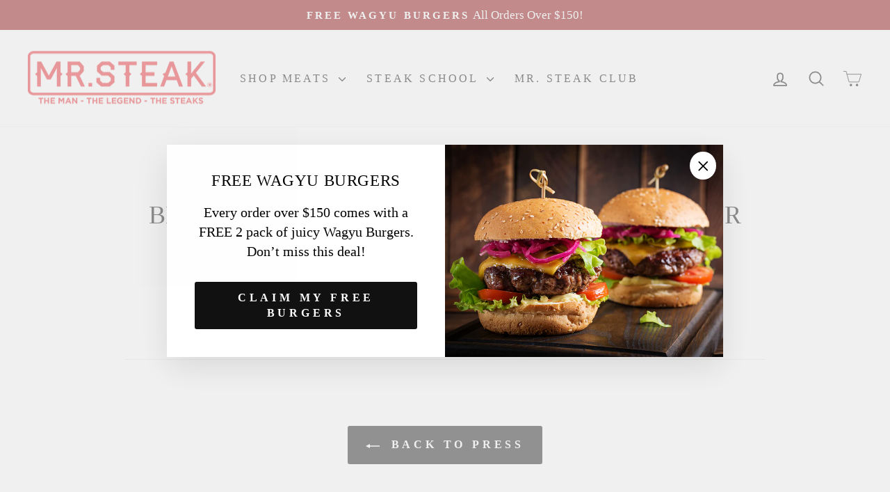

--- FILE ---
content_type: text/html; charset=utf-8
request_url: https://mrsteak.com/blogs/press/best-gift-ideas-for-the-car-lover-in-your-life
body_size: 26248
content:
<!doctype html>
<html class="no-js" lang="en" dir="ltr">
<head>
  <meta charset="utf-8">
  <meta http-equiv="X-UA-Compatible" content="IE=edge,chrome=1">
  <meta name="viewport" content="width=device-width,initial-scale=1">
  <meta name="theme-color" content="#111111"><script type="text/javascript"> const observer = new MutationObserver(e => { e.forEach(({ addedNodes: e }) => { e.forEach(e => { 1 === e.nodeType && "SCRIPT" === e.tagName && (e.innerHTML.includes("asyncLoad") && (e.innerHTML = e.innerHTML.replace("if(window.attachEvent)", "document.addEventListener('asyncLazyLoad',function(event){asyncLoad();});if(window.attachEvent)").replaceAll(", asyncLoad", ", function(){}")), e.innerHTML.includes("PreviewBarInjector") && (e.innerHTML = e.innerHTML.replace("DOMContentLoaded", "asyncLazyLoad")), (e.className == 'analytics') && (e.type = 'text/lazyload'),(e.src.includes("assets/storefront/features")||e.src.includes("assets/shopify_pay")||e.src.includes("connect.facebook.net"))&&(e.setAttribute("data-src", e.src), e.removeAttribute("src")))})})});observer.observe(document.documentElement,{childList:!0,subtree:!0})</script><script src="//cdn.shopify.com/s/files/1/0603/7530/2276/t/1/assets/section.header.js" type="text/javascript"></script>

  <meta property="og:site_name" content="Mr. Steak">
  <meta property="og:url" content="https://mrsteak.com/blogs/press/best-gift-ideas-for-the-car-lover-in-your-life">
  <meta property="og:title" content="Best Gift Ideas for the Car Lover in Your Life">
  <meta property="og:type" content="article">
  <meta property="og:description" content="Looking for a fun or functional gift for the car lover in your life, but don't know where to start? "><meta property="og:image" content="http://mrsteak.com/cdn/shop/articles/car_and_driver.jpg?v=1620055892">
    <meta property="og:image:secure_url" content="https://mrsteak.com/cdn/shop/articles/car_and_driver.jpg?v=1620055892">
    <meta property="og:image:width" content="820">
    <meta property="og:image:height" content="172"><meta name="twitter:site" content="@">
  <meta name="twitter:card" content="summary_large_image">
  <meta name="twitter:title" content="Best Gift Ideas for the Car Lover in Your Life">
  <meta name="twitter:description" content="Looking for a fun or functional gift for the car lover in your life, but don't know where to start? ">
<link rel="canonical" href="https://mrsteak.com/blogs/press/best-gift-ideas-for-the-car-lover-in-your-life">
  <link rel="preconnect" href="https://cdn.shopify.com" crossorigin>
  <link rel="preconnect" href="https://fonts.shopifycdn.com" crossorigin>
  <link rel="dns-prefetch" href="https://productreviews.shopifycdn.com">
  <link rel="dns-prefetch" href="https://ajax.googleapis.com">
  <link rel="dns-prefetch" href="https://maps.googleapis.com">
  <link rel="dns-prefetch" href="https://maps.gstatic.com"><link rel="shortcut icon" href="//mrsteak.com/cdn/shop/files/Mr.steak_786523ef-e2d5-4f35-80bf-a2e7a31ee1ad_32x32.png?v=1621945963" type="image/png" /><title>Best Gift Ideas for the Car Lover in Your Life
&ndash; Mr. Steak
</title>
<style data-shopify>
  

  
  
  
</style><link href="//mrsteak.com/cdn/shop/t/58/assets/theme.css?v=157944599770035168151758154263" rel="stylesheet" type="text/css" media="all" />
<style data-shopify>:root {
    --typeHeaderPrimary: "New York";
    --typeHeaderFallback: Iowan Old Style, Apple Garamond, Baskerville, Times New Roman, Droid Serif, Times, Source Serif Pro, serif, Apple Color Emoji, Segoe UI Emoji, Segoe UI Symbol;
    --typeHeaderSize: 36px;
    --typeHeaderWeight: 400;
    --typeHeaderLineHeight: 1;
    --typeHeaderSpacing: 0.025em;

    --typeBasePrimary:"New York";
    --typeBaseFallback:Iowan Old Style, Apple Garamond, Baskerville, Times New Roman, Droid Serif, Times, Source Serif Pro, serif, Apple Color Emoji, Segoe UI Emoji, Segoe UI Symbol;
    --typeBaseSize: 20px;
    --typeBaseWeight: 400;
    --typeBaseSpacing: 0.0em;
    --typeBaseLineHeight: 1.4;
    --typeBaselineHeightMinus01: 1.3;

    --typeCollectionTitle: 20px;

    --iconWeight: 4px;
    --iconLinecaps: round;

    
        --buttonRadius: 3px;
    

    --colorGridOverlayOpacity: 0.1;
    }

    .placeholder-content {
    background-image: linear-gradient(100deg, #ffffff 40%, #f7f7f7 63%, #ffffff 79%);
    }</style><script>
    document.documentElement.className = document.documentElement.className.replace('no-js', 'js');

    window.theme = window.theme || {};
    theme.routes = {
      home: "/",
      cart: "/cart.js",
      cartPage: "/cart",
      cartAdd: "/cart/add.js",
      cartChange: "/cart/change.js",
      search: "/search",
      predictiveSearch: "/search/suggest"
    };
    theme.strings = {
      soldOut: "Sold Out",
      unavailable: "Unavailable",
      inStockLabel: "In stock, ready to ship",
      oneStockLabel: "Low stock - [count] item left",
      otherStockLabel: "Low stock - [count] items left",
      willNotShipUntil: "Ready to ship [date]",
      willBeInStockAfter: "Back in stock [date]",
      waitingForStock: "Inventory on the way",
      savePrice: "Save [saved_amount]",
      cartEmpty: "Your cart is currently empty.",
      cartTermsConfirmation: "You must agree with the terms and conditions of sales to check out",
      searchCollections: "Collections",
      searchPages: "Pages",
      searchArticles: "Articles",
      productFrom: "from ",
      maxQuantity: "You can only have [quantity] of [title] in your cart."
    };
    theme.settings = {
      cartType: "drawer",
      isCustomerTemplate: false,
      moneyFormat: "${{amount}}",
      saveType: "dollar",
      productImageSize: "square",
      productImageCover: true,
      predictiveSearch: true,
      predictiveSearchType: null,
      predictiveSearchVendor: false,
      predictiveSearchPrice: false,
      quickView: true,
      themeName: 'Impulse',
      themeVersion: "7.3.4"
    };
  </script>

  <script>window.performance && window.performance.mark && window.performance.mark('shopify.content_for_header.start');</script><meta name="google-site-verification" content="Bgk9qjunnISfiXIIoFs_0y9CPYnDTkk6a3yLCFZlh4M">
<meta id="shopify-digital-wallet" name="shopify-digital-wallet" content="/53154971835/digital_wallets/dialog">
<meta name="shopify-checkout-api-token" content="6b3ffc37e1cadc11f38d5da9d387de92">
<meta id="in-context-paypal-metadata" data-shop-id="53154971835" data-venmo-supported="false" data-environment="production" data-locale="en_US" data-paypal-v4="true" data-currency="USD">
<link rel="alternate" type="application/atom+xml" title="Feed" href="/blogs/press.atom" />
<script async="async" src="/checkouts/internal/preloads.js?locale=en-US"></script>
<link rel="preconnect" href="https://shop.app" crossorigin="anonymous">
<script async="async" src="https://shop.app/checkouts/internal/preloads.js?locale=en-US&shop_id=53154971835" crossorigin="anonymous"></script>
<script id="apple-pay-shop-capabilities" type="application/json">{"shopId":53154971835,"countryCode":"US","currencyCode":"USD","merchantCapabilities":["supports3DS"],"merchantId":"gid:\/\/shopify\/Shop\/53154971835","merchantName":"Mr. Steak","requiredBillingContactFields":["postalAddress","email","phone"],"requiredShippingContactFields":["postalAddress","email","phone"],"shippingType":"shipping","supportedNetworks":["visa","masterCard","amex","discover","elo","jcb"],"total":{"type":"pending","label":"Mr. Steak","amount":"1.00"},"shopifyPaymentsEnabled":true,"supportsSubscriptions":true}</script>
<script id="shopify-features" type="application/json">{"accessToken":"6b3ffc37e1cadc11f38d5da9d387de92","betas":["rich-media-storefront-analytics"],"domain":"mrsteak.com","predictiveSearch":true,"shopId":53154971835,"locale":"en"}</script>
<script>var Shopify = Shopify || {};
Shopify.shop = "mr-steak-online-butcher.myshopify.com";
Shopify.locale = "en";
Shopify.currency = {"active":"USD","rate":"1.0"};
Shopify.country = "US";
Shopify.theme = {"name":"Kyle Home Page redesign 09\/26 Launch","id":140354486459,"schema_name":"Impulse","schema_version":"7.3.4","theme_store_id":857,"role":"main"};
Shopify.theme.handle = "null";
Shopify.theme.style = {"id":null,"handle":null};
Shopify.cdnHost = "mrsteak.com/cdn";
Shopify.routes = Shopify.routes || {};
Shopify.routes.root = "/";</script>
<script type="module">!function(o){(o.Shopify=o.Shopify||{}).modules=!0}(window);</script>
<script>!function(o){function n(){var o=[];function n(){o.push(Array.prototype.slice.apply(arguments))}return n.q=o,n}var t=o.Shopify=o.Shopify||{};t.loadFeatures=n(),t.autoloadFeatures=n()}(window);</script>
<script>
  window.ShopifyPay = window.ShopifyPay || {};
  window.ShopifyPay.apiHost = "shop.app\/pay";
  window.ShopifyPay.redirectState = null;
</script>
<script id="shop-js-analytics" type="application/json">{"pageType":"article"}</script>
<script defer="defer" async type="module" src="//mrsteak.com/cdn/shopifycloud/shop-js/modules/v2/client.init-shop-cart-sync_BdyHc3Nr.en.esm.js"></script>
<script defer="defer" async type="module" src="//mrsteak.com/cdn/shopifycloud/shop-js/modules/v2/chunk.common_Daul8nwZ.esm.js"></script>
<script type="module">
  await import("//mrsteak.com/cdn/shopifycloud/shop-js/modules/v2/client.init-shop-cart-sync_BdyHc3Nr.en.esm.js");
await import("//mrsteak.com/cdn/shopifycloud/shop-js/modules/v2/chunk.common_Daul8nwZ.esm.js");

  window.Shopify.SignInWithShop?.initShopCartSync?.({"fedCMEnabled":true,"windoidEnabled":true});

</script>
<script>
  window.Shopify = window.Shopify || {};
  if (!window.Shopify.featureAssets) window.Shopify.featureAssets = {};
  window.Shopify.featureAssets['shop-js'] = {"shop-cart-sync":["modules/v2/client.shop-cart-sync_QYOiDySF.en.esm.js","modules/v2/chunk.common_Daul8nwZ.esm.js"],"init-fed-cm":["modules/v2/client.init-fed-cm_DchLp9rc.en.esm.js","modules/v2/chunk.common_Daul8nwZ.esm.js"],"shop-button":["modules/v2/client.shop-button_OV7bAJc5.en.esm.js","modules/v2/chunk.common_Daul8nwZ.esm.js"],"init-windoid":["modules/v2/client.init-windoid_DwxFKQ8e.en.esm.js","modules/v2/chunk.common_Daul8nwZ.esm.js"],"shop-cash-offers":["modules/v2/client.shop-cash-offers_DWtL6Bq3.en.esm.js","modules/v2/chunk.common_Daul8nwZ.esm.js","modules/v2/chunk.modal_CQq8HTM6.esm.js"],"shop-toast-manager":["modules/v2/client.shop-toast-manager_CX9r1SjA.en.esm.js","modules/v2/chunk.common_Daul8nwZ.esm.js"],"init-shop-email-lookup-coordinator":["modules/v2/client.init-shop-email-lookup-coordinator_UhKnw74l.en.esm.js","modules/v2/chunk.common_Daul8nwZ.esm.js"],"pay-button":["modules/v2/client.pay-button_DzxNnLDY.en.esm.js","modules/v2/chunk.common_Daul8nwZ.esm.js"],"avatar":["modules/v2/client.avatar_BTnouDA3.en.esm.js"],"init-shop-cart-sync":["modules/v2/client.init-shop-cart-sync_BdyHc3Nr.en.esm.js","modules/v2/chunk.common_Daul8nwZ.esm.js"],"shop-login-button":["modules/v2/client.shop-login-button_D8B466_1.en.esm.js","modules/v2/chunk.common_Daul8nwZ.esm.js","modules/v2/chunk.modal_CQq8HTM6.esm.js"],"init-customer-accounts-sign-up":["modules/v2/client.init-customer-accounts-sign-up_C8fpPm4i.en.esm.js","modules/v2/client.shop-login-button_D8B466_1.en.esm.js","modules/v2/chunk.common_Daul8nwZ.esm.js","modules/v2/chunk.modal_CQq8HTM6.esm.js"],"init-shop-for-new-customer-accounts":["modules/v2/client.init-shop-for-new-customer-accounts_CVTO0Ztu.en.esm.js","modules/v2/client.shop-login-button_D8B466_1.en.esm.js","modules/v2/chunk.common_Daul8nwZ.esm.js","modules/v2/chunk.modal_CQq8HTM6.esm.js"],"init-customer-accounts":["modules/v2/client.init-customer-accounts_dRgKMfrE.en.esm.js","modules/v2/client.shop-login-button_D8B466_1.en.esm.js","modules/v2/chunk.common_Daul8nwZ.esm.js","modules/v2/chunk.modal_CQq8HTM6.esm.js"],"shop-follow-button":["modules/v2/client.shop-follow-button_CkZpjEct.en.esm.js","modules/v2/chunk.common_Daul8nwZ.esm.js","modules/v2/chunk.modal_CQq8HTM6.esm.js"],"lead-capture":["modules/v2/client.lead-capture_BntHBhfp.en.esm.js","modules/v2/chunk.common_Daul8nwZ.esm.js","modules/v2/chunk.modal_CQq8HTM6.esm.js"],"checkout-modal":["modules/v2/client.checkout-modal_CfxcYbTm.en.esm.js","modules/v2/chunk.common_Daul8nwZ.esm.js","modules/v2/chunk.modal_CQq8HTM6.esm.js"],"shop-login":["modules/v2/client.shop-login_Da4GZ2H6.en.esm.js","modules/v2/chunk.common_Daul8nwZ.esm.js","modules/v2/chunk.modal_CQq8HTM6.esm.js"],"payment-terms":["modules/v2/client.payment-terms_MV4M3zvL.en.esm.js","modules/v2/chunk.common_Daul8nwZ.esm.js","modules/v2/chunk.modal_CQq8HTM6.esm.js"]};
</script>
<script>(function() {
  var isLoaded = false;
  function asyncLoad() {
    if (isLoaded) return;
    isLoaded = true;
    var urls = ["https:\/\/static.rechargecdn.com\/assets\/js\/widget.min.js?shop=mr-steak-online-butcher.myshopify.com","https:\/\/cdn.fera.ai\/js\/fera.placeholder.js?shop=mr-steak-online-butcher.myshopify.com","https:\/\/shopify-widget.route.com\/shopify.widget.js?shop=mr-steak-online-butcher.myshopify.com","https:\/\/d1639lhkj5l89m.cloudfront.net\/js\/storefront\/uppromote.js?shop=mr-steak-online-butcher.myshopify.com","https:\/\/omnisnippet1.com\/platforms\/shopify.js?source=scriptTag\u0026v=2025-05-15T12\u0026shop=mr-steak-online-butcher.myshopify.com"];
    for (var i = 0; i < urls.length; i++) {
      var s = document.createElement('script');
      s.type = 'text/javascript';
      s.async = true;
      s.src = urls[i];
      var x = document.getElementsByTagName('script')[0];
      x.parentNode.insertBefore(s, x);
    }
  };
  if(window.attachEvent) {
    window.attachEvent('onload', asyncLoad);
  } else {
    window.addEventListener('load', asyncLoad, false);
  }
})();</script>
<script id="__st">var __st={"a":53154971835,"offset":-25200,"reqid":"f642b875-5e11-4b01-a5ef-d8f13b1b32eb-1768959553","pageurl":"mrsteak.com\/blogs\/press\/best-gift-ideas-for-the-car-lover-in-your-life","s":"articles-555733942459","u":"1bfcd4978cbe","p":"article","rtyp":"article","rid":555733942459};</script>
<script>window.ShopifyPaypalV4VisibilityTracking = true;</script>
<script id="captcha-bootstrap">!function(){'use strict';const t='contact',e='account',n='new_comment',o=[[t,t],['blogs',n],['comments',n],[t,'customer']],c=[[e,'customer_login'],[e,'guest_login'],[e,'recover_customer_password'],[e,'create_customer']],r=t=>t.map((([t,e])=>`form[action*='/${t}']:not([data-nocaptcha='true']) input[name='form_type'][value='${e}']`)).join(','),a=t=>()=>t?[...document.querySelectorAll(t)].map((t=>t.form)):[];function s(){const t=[...o],e=r(t);return a(e)}const i='password',u='form_key',d=['recaptcha-v3-token','g-recaptcha-response','h-captcha-response',i],f=()=>{try{return window.sessionStorage}catch{return}},m='__shopify_v',_=t=>t.elements[u];function p(t,e,n=!1){try{const o=window.sessionStorage,c=JSON.parse(o.getItem(e)),{data:r}=function(t){const{data:e,action:n}=t;return t[m]||n?{data:e,action:n}:{data:t,action:n}}(c);for(const[e,n]of Object.entries(r))t.elements[e]&&(t.elements[e].value=n);n&&o.removeItem(e)}catch(o){console.error('form repopulation failed',{error:o})}}const l='form_type',E='cptcha';function T(t){t.dataset[E]=!0}const w=window,h=w.document,L='Shopify',v='ce_forms',y='captcha';let A=!1;((t,e)=>{const n=(g='f06e6c50-85a8-45c8-87d0-21a2b65856fe',I='https://cdn.shopify.com/shopifycloud/storefront-forms-hcaptcha/ce_storefront_forms_captcha_hcaptcha.v1.5.2.iife.js',D={infoText:'Protected by hCaptcha',privacyText:'Privacy',termsText:'Terms'},(t,e,n)=>{const o=w[L][v],c=o.bindForm;if(c)return c(t,g,e,D).then(n);var r;o.q.push([[t,g,e,D],n]),r=I,A||(h.body.append(Object.assign(h.createElement('script'),{id:'captcha-provider',async:!0,src:r})),A=!0)});var g,I,D;w[L]=w[L]||{},w[L][v]=w[L][v]||{},w[L][v].q=[],w[L][y]=w[L][y]||{},w[L][y].protect=function(t,e){n(t,void 0,e),T(t)},Object.freeze(w[L][y]),function(t,e,n,w,h,L){const[v,y,A,g]=function(t,e,n){const i=e?o:[],u=t?c:[],d=[...i,...u],f=r(d),m=r(i),_=r(d.filter((([t,e])=>n.includes(e))));return[a(f),a(m),a(_),s()]}(w,h,L),I=t=>{const e=t.target;return e instanceof HTMLFormElement?e:e&&e.form},D=t=>v().includes(t);t.addEventListener('submit',(t=>{const e=I(t);if(!e)return;const n=D(e)&&!e.dataset.hcaptchaBound&&!e.dataset.recaptchaBound,o=_(e),c=g().includes(e)&&(!o||!o.value);(n||c)&&t.preventDefault(),c&&!n&&(function(t){try{if(!f())return;!function(t){const e=f();if(!e)return;const n=_(t);if(!n)return;const o=n.value;o&&e.removeItem(o)}(t);const e=Array.from(Array(32),(()=>Math.random().toString(36)[2])).join('');!function(t,e){_(t)||t.append(Object.assign(document.createElement('input'),{type:'hidden',name:u})),t.elements[u].value=e}(t,e),function(t,e){const n=f();if(!n)return;const o=[...t.querySelectorAll(`input[type='${i}']`)].map((({name:t})=>t)),c=[...d,...o],r={};for(const[a,s]of new FormData(t).entries())c.includes(a)||(r[a]=s);n.setItem(e,JSON.stringify({[m]:1,action:t.action,data:r}))}(t,e)}catch(e){console.error('failed to persist form',e)}}(e),e.submit())}));const S=(t,e)=>{t&&!t.dataset[E]&&(n(t,e.some((e=>e===t))),T(t))};for(const o of['focusin','change'])t.addEventListener(o,(t=>{const e=I(t);D(e)&&S(e,y())}));const B=e.get('form_key'),M=e.get(l),P=B&&M;t.addEventListener('DOMContentLoaded',(()=>{const t=y();if(P)for(const e of t)e.elements[l].value===M&&p(e,B);[...new Set([...A(),...v().filter((t=>'true'===t.dataset.shopifyCaptcha))])].forEach((e=>S(e,t)))}))}(h,new URLSearchParams(w.location.search),n,t,e,['guest_login'])})(!0,!0)}();</script>
<script integrity="sha256-4kQ18oKyAcykRKYeNunJcIwy7WH5gtpwJnB7kiuLZ1E=" data-source-attribution="shopify.loadfeatures" defer="defer" src="//mrsteak.com/cdn/shopifycloud/storefront/assets/storefront/load_feature-a0a9edcb.js" crossorigin="anonymous"></script>
<script crossorigin="anonymous" defer="defer" src="//mrsteak.com/cdn/shopifycloud/storefront/assets/shopify_pay/storefront-65b4c6d7.js?v=20250812"></script>
<script data-source-attribution="shopify.dynamic_checkout.dynamic.init">var Shopify=Shopify||{};Shopify.PaymentButton=Shopify.PaymentButton||{isStorefrontPortableWallets:!0,init:function(){window.Shopify.PaymentButton.init=function(){};var t=document.createElement("script");t.src="https://mrsteak.com/cdn/shopifycloud/portable-wallets/latest/portable-wallets.en.js",t.type="module",document.head.appendChild(t)}};
</script>
<script data-source-attribution="shopify.dynamic_checkout.buyer_consent">
  function portableWalletsHideBuyerConsent(e){var t=document.getElementById("shopify-buyer-consent"),n=document.getElementById("shopify-subscription-policy-button");t&&n&&(t.classList.add("hidden"),t.setAttribute("aria-hidden","true"),n.removeEventListener("click",e))}function portableWalletsShowBuyerConsent(e){var t=document.getElementById("shopify-buyer-consent"),n=document.getElementById("shopify-subscription-policy-button");t&&n&&(t.classList.remove("hidden"),t.removeAttribute("aria-hidden"),n.addEventListener("click",e))}window.Shopify?.PaymentButton&&(window.Shopify.PaymentButton.hideBuyerConsent=portableWalletsHideBuyerConsent,window.Shopify.PaymentButton.showBuyerConsent=portableWalletsShowBuyerConsent);
</script>
<script data-source-attribution="shopify.dynamic_checkout.cart.bootstrap">document.addEventListener("DOMContentLoaded",(function(){function t(){return document.querySelector("shopify-accelerated-checkout-cart, shopify-accelerated-checkout")}if(t())Shopify.PaymentButton.init();else{new MutationObserver((function(e,n){t()&&(Shopify.PaymentButton.init(),n.disconnect())})).observe(document.body,{childList:!0,subtree:!0})}}));
</script>
<link id="shopify-accelerated-checkout-styles" rel="stylesheet" media="screen" href="https://mrsteak.com/cdn/shopifycloud/portable-wallets/latest/accelerated-checkout-backwards-compat.css" crossorigin="anonymous">
<style id="shopify-accelerated-checkout-cart">
        #shopify-buyer-consent {
  margin-top: 1em;
  display: inline-block;
  width: 100%;
}

#shopify-buyer-consent.hidden {
  display: none;
}

#shopify-subscription-policy-button {
  background: none;
  border: none;
  padding: 0;
  text-decoration: underline;
  font-size: inherit;
  cursor: pointer;
}

#shopify-subscription-policy-button::before {
  box-shadow: none;
}

      </style>

<script>window.performance && window.performance.mark && window.performance.mark('shopify.content_for_header.end');</script>

  <script src="//mrsteak.com/cdn/shop/t/58/assets/vendor-scripts-v11.js" defer="defer"></script><script src="https://ajax.googleapis.com/ajax/libs/jquery/3.6.4/jquery.min.js"></script>
  <script src="//mrsteak.com/cdn/shop/t/58/assets/theme.js?v=94158071362831809931755115198" defer="defer"></script><script src="//cdn.shopify.com/s/files/1/0574/0809/4268/t/1/assets/bootstrap-4.0.3.js" type="text/javascript"></script>
  

<!-- Google tag (gtag.js) -->
<script async src="https://www.googletagmanager.com/gtag/js?id=AW-11263079097"></script>
<script>
  window.dataLayer = window.dataLayer || [];
  function gtag(){dataLayer.push(arguments);}
  gtag('js', new Date());

  gtag('config', 'AW-11263079097');
</script>

  <!-- Google Tag Manager -->
<script>(function(w,d,s,l,i){w[l]=w[l]||[];w[l].push({'gtm.start':
new Date().getTime(),event:'gtm.js'});var f=d.getElementsByTagName(s)[0],
j=d.createElement(s),dl=l!='dataLayer'?'&l='+l:'';j.async=true;j.src=
'https://www.googletagmanager.com/gtm.js?id='+i+dl;f.parentNode.insertBefore(j,f);
})(window,document,'script','dataLayer','GTM-5WCG57CQ');</script>
<!-- End Google Tag Manager -->
<meta name="google-site-verification" content="wWkWTyqGcMO48P_gH-3NiUZRZJzhdBiee2_keRtDMyY" />
<link href="https://monorail-edge.shopifysvc.com" rel="dns-prefetch">
<script>(function(){if ("sendBeacon" in navigator && "performance" in window) {try {var session_token_from_headers = performance.getEntriesByType('navigation')[0].serverTiming.find(x => x.name == '_s').description;} catch {var session_token_from_headers = undefined;}var session_cookie_matches = document.cookie.match(/_shopify_s=([^;]*)/);var session_token_from_cookie = session_cookie_matches && session_cookie_matches.length === 2 ? session_cookie_matches[1] : "";var session_token = session_token_from_headers || session_token_from_cookie || "";function handle_abandonment_event(e) {var entries = performance.getEntries().filter(function(entry) {return /monorail-edge.shopifysvc.com/.test(entry.name);});if (!window.abandonment_tracked && entries.length === 0) {window.abandonment_tracked = true;var currentMs = Date.now();var navigation_start = performance.timing.navigationStart;var payload = {shop_id: 53154971835,url: window.location.href,navigation_start,duration: currentMs - navigation_start,session_token,page_type: "article"};window.navigator.sendBeacon("https://monorail-edge.shopifysvc.com/v1/produce", JSON.stringify({schema_id: "online_store_buyer_site_abandonment/1.1",payload: payload,metadata: {event_created_at_ms: currentMs,event_sent_at_ms: currentMs}}));}}window.addEventListener('pagehide', handle_abandonment_event);}}());</script>
<script id="web-pixels-manager-setup">(function e(e,d,r,n,o){if(void 0===o&&(o={}),!Boolean(null===(a=null===(i=window.Shopify)||void 0===i?void 0:i.analytics)||void 0===a?void 0:a.replayQueue)){var i,a;window.Shopify=window.Shopify||{};var t=window.Shopify;t.analytics=t.analytics||{};var s=t.analytics;s.replayQueue=[],s.publish=function(e,d,r){return s.replayQueue.push([e,d,r]),!0};try{self.performance.mark("wpm:start")}catch(e){}var l=function(){var e={modern:/Edge?\/(1{2}[4-9]|1[2-9]\d|[2-9]\d{2}|\d{4,})\.\d+(\.\d+|)|Firefox\/(1{2}[4-9]|1[2-9]\d|[2-9]\d{2}|\d{4,})\.\d+(\.\d+|)|Chrom(ium|e)\/(9{2}|\d{3,})\.\d+(\.\d+|)|(Maci|X1{2}).+ Version\/(15\.\d+|(1[6-9]|[2-9]\d|\d{3,})\.\d+)([,.]\d+|)( \(\w+\)|)( Mobile\/\w+|) Safari\/|Chrome.+OPR\/(9{2}|\d{3,})\.\d+\.\d+|(CPU[ +]OS|iPhone[ +]OS|CPU[ +]iPhone|CPU IPhone OS|CPU iPad OS)[ +]+(15[._]\d+|(1[6-9]|[2-9]\d|\d{3,})[._]\d+)([._]\d+|)|Android:?[ /-](13[3-9]|1[4-9]\d|[2-9]\d{2}|\d{4,})(\.\d+|)(\.\d+|)|Android.+Firefox\/(13[5-9]|1[4-9]\d|[2-9]\d{2}|\d{4,})\.\d+(\.\d+|)|Android.+Chrom(ium|e)\/(13[3-9]|1[4-9]\d|[2-9]\d{2}|\d{4,})\.\d+(\.\d+|)|SamsungBrowser\/([2-9]\d|\d{3,})\.\d+/,legacy:/Edge?\/(1[6-9]|[2-9]\d|\d{3,})\.\d+(\.\d+|)|Firefox\/(5[4-9]|[6-9]\d|\d{3,})\.\d+(\.\d+|)|Chrom(ium|e)\/(5[1-9]|[6-9]\d|\d{3,})\.\d+(\.\d+|)([\d.]+$|.*Safari\/(?![\d.]+ Edge\/[\d.]+$))|(Maci|X1{2}).+ Version\/(10\.\d+|(1[1-9]|[2-9]\d|\d{3,})\.\d+)([,.]\d+|)( \(\w+\)|)( Mobile\/\w+|) Safari\/|Chrome.+OPR\/(3[89]|[4-9]\d|\d{3,})\.\d+\.\d+|(CPU[ +]OS|iPhone[ +]OS|CPU[ +]iPhone|CPU IPhone OS|CPU iPad OS)[ +]+(10[._]\d+|(1[1-9]|[2-9]\d|\d{3,})[._]\d+)([._]\d+|)|Android:?[ /-](13[3-9]|1[4-9]\d|[2-9]\d{2}|\d{4,})(\.\d+|)(\.\d+|)|Mobile Safari.+OPR\/([89]\d|\d{3,})\.\d+\.\d+|Android.+Firefox\/(13[5-9]|1[4-9]\d|[2-9]\d{2}|\d{4,})\.\d+(\.\d+|)|Android.+Chrom(ium|e)\/(13[3-9]|1[4-9]\d|[2-9]\d{2}|\d{4,})\.\d+(\.\d+|)|Android.+(UC? ?Browser|UCWEB|U3)[ /]?(15\.([5-9]|\d{2,})|(1[6-9]|[2-9]\d|\d{3,})\.\d+)\.\d+|SamsungBrowser\/(5\.\d+|([6-9]|\d{2,})\.\d+)|Android.+MQ{2}Browser\/(14(\.(9|\d{2,})|)|(1[5-9]|[2-9]\d|\d{3,})(\.\d+|))(\.\d+|)|K[Aa][Ii]OS\/(3\.\d+|([4-9]|\d{2,})\.\d+)(\.\d+|)/},d=e.modern,r=e.legacy,n=navigator.userAgent;return n.match(d)?"modern":n.match(r)?"legacy":"unknown"}(),u="modern"===l?"modern":"legacy",c=(null!=n?n:{modern:"",legacy:""})[u],f=function(e){return[e.baseUrl,"/wpm","/b",e.hashVersion,"modern"===e.buildTarget?"m":"l",".js"].join("")}({baseUrl:d,hashVersion:r,buildTarget:u}),m=function(e){var d=e.version,r=e.bundleTarget,n=e.surface,o=e.pageUrl,i=e.monorailEndpoint;return{emit:function(e){var a=e.status,t=e.errorMsg,s=(new Date).getTime(),l=JSON.stringify({metadata:{event_sent_at_ms:s},events:[{schema_id:"web_pixels_manager_load/3.1",payload:{version:d,bundle_target:r,page_url:o,status:a,surface:n,error_msg:t},metadata:{event_created_at_ms:s}}]});if(!i)return console&&console.warn&&console.warn("[Web Pixels Manager] No Monorail endpoint provided, skipping logging."),!1;try{return self.navigator.sendBeacon.bind(self.navigator)(i,l)}catch(e){}var u=new XMLHttpRequest;try{return u.open("POST",i,!0),u.setRequestHeader("Content-Type","text/plain"),u.send(l),!0}catch(e){return console&&console.warn&&console.warn("[Web Pixels Manager] Got an unhandled error while logging to Monorail."),!1}}}}({version:r,bundleTarget:l,surface:e.surface,pageUrl:self.location.href,monorailEndpoint:e.monorailEndpoint});try{o.browserTarget=l,function(e){var d=e.src,r=e.async,n=void 0===r||r,o=e.onload,i=e.onerror,a=e.sri,t=e.scriptDataAttributes,s=void 0===t?{}:t,l=document.createElement("script"),u=document.querySelector("head"),c=document.querySelector("body");if(l.async=n,l.src=d,a&&(l.integrity=a,l.crossOrigin="anonymous"),s)for(var f in s)if(Object.prototype.hasOwnProperty.call(s,f))try{l.dataset[f]=s[f]}catch(e){}if(o&&l.addEventListener("load",o),i&&l.addEventListener("error",i),u)u.appendChild(l);else{if(!c)throw new Error("Did not find a head or body element to append the script");c.appendChild(l)}}({src:f,async:!0,onload:function(){if(!function(){var e,d;return Boolean(null===(d=null===(e=window.Shopify)||void 0===e?void 0:e.analytics)||void 0===d?void 0:d.initialized)}()){var d=window.webPixelsManager.init(e)||void 0;if(d){var r=window.Shopify.analytics;r.replayQueue.forEach((function(e){var r=e[0],n=e[1],o=e[2];d.publishCustomEvent(r,n,o)})),r.replayQueue=[],r.publish=d.publishCustomEvent,r.visitor=d.visitor,r.initialized=!0}}},onerror:function(){return m.emit({status:"failed",errorMsg:"".concat(f," has failed to load")})},sri:function(e){var d=/^sha384-[A-Za-z0-9+/=]+$/;return"string"==typeof e&&d.test(e)}(c)?c:"",scriptDataAttributes:o}),m.emit({status:"loading"})}catch(e){m.emit({status:"failed",errorMsg:(null==e?void 0:e.message)||"Unknown error"})}}})({shopId: 53154971835,storefrontBaseUrl: "https://mrsteak.com",extensionsBaseUrl: "https://extensions.shopifycdn.com/cdn/shopifycloud/web-pixels-manager",monorailEndpoint: "https://monorail-edge.shopifysvc.com/unstable/produce_batch",surface: "storefront-renderer",enabledBetaFlags: ["2dca8a86"],webPixelsConfigList: [{"id":"1499463867","configuration":"{\"pixelCode\":\"D5L6QFBC77U1NP0L39K0\"}","eventPayloadVersion":"v1","runtimeContext":"STRICT","scriptVersion":"22e92c2ad45662f435e4801458fb78cc","type":"APP","apiClientId":4383523,"privacyPurposes":["ANALYTICS","MARKETING","SALE_OF_DATA"],"dataSharingAdjustments":{"protectedCustomerApprovalScopes":["read_customer_address","read_customer_email","read_customer_name","read_customer_personal_data","read_customer_phone"]}},{"id":"344850619","configuration":"{\"config\":\"{\\\"google_tag_ids\\\":[\\\"G-165ZC0F7FJ\\\",\\\"GT-TQL3TXG\\\"],\\\"target_country\\\":\\\"US\\\",\\\"gtag_events\\\":[{\\\"type\\\":\\\"search\\\",\\\"action_label\\\":\\\"G-165ZC0F7FJ\\\"},{\\\"type\\\":\\\"begin_checkout\\\",\\\"action_label\\\":\\\"G-165ZC0F7FJ\\\"},{\\\"type\\\":\\\"view_item\\\",\\\"action_label\\\":[\\\"G-165ZC0F7FJ\\\",\\\"MC-TSKVY1ZLM3\\\"]},{\\\"type\\\":\\\"purchase\\\",\\\"action_label\\\":[\\\"G-165ZC0F7FJ\\\",\\\"MC-TSKVY1ZLM3\\\"]},{\\\"type\\\":\\\"page_view\\\",\\\"action_label\\\":[\\\"G-165ZC0F7FJ\\\",\\\"MC-TSKVY1ZLM3\\\"]},{\\\"type\\\":\\\"add_payment_info\\\",\\\"action_label\\\":\\\"G-165ZC0F7FJ\\\"},{\\\"type\\\":\\\"add_to_cart\\\",\\\"action_label\\\":\\\"G-165ZC0F7FJ\\\"}],\\\"enable_monitoring_mode\\\":false}\"}","eventPayloadVersion":"v1","runtimeContext":"OPEN","scriptVersion":"b2a88bafab3e21179ed38636efcd8a93","type":"APP","apiClientId":1780363,"privacyPurposes":[],"dataSharingAdjustments":{"protectedCustomerApprovalScopes":["read_customer_address","read_customer_email","read_customer_name","read_customer_personal_data","read_customer_phone"]}},{"id":"217874619","configuration":"{\"shopId\":\"160152\",\"env\":\"production\",\"metaData\":\"[]\"}","eventPayloadVersion":"v1","runtimeContext":"STRICT","scriptVersion":"8e11013497942cd9be82d03af35714e6","type":"APP","apiClientId":2773553,"privacyPurposes":[],"dataSharingAdjustments":{"protectedCustomerApprovalScopes":["read_customer_address","read_customer_email","read_customer_name","read_customer_personal_data","read_customer_phone"]}},{"id":"117768379","configuration":"{\"apiURL\":\"https:\/\/api.omnisend.com\",\"appURL\":\"https:\/\/app.omnisend.com\",\"brandID\":\"6042377a8a48f74eb05252e7\",\"trackingURL\":\"https:\/\/wt.omnisendlink.com\"}","eventPayloadVersion":"v1","runtimeContext":"STRICT","scriptVersion":"aa9feb15e63a302383aa48b053211bbb","type":"APP","apiClientId":186001,"privacyPurposes":["ANALYTICS","MARKETING","SALE_OF_DATA"],"dataSharingAdjustments":{"protectedCustomerApprovalScopes":["read_customer_address","read_customer_email","read_customer_name","read_customer_personal_data","read_customer_phone"]}},{"id":"89555131","configuration":"{\"pixel_id\":\"664232834314326\",\"pixel_type\":\"facebook_pixel\",\"metaapp_system_user_token\":\"-\"}","eventPayloadVersion":"v1","runtimeContext":"OPEN","scriptVersion":"ca16bc87fe92b6042fbaa3acc2fbdaa6","type":"APP","apiClientId":2329312,"privacyPurposes":["ANALYTICS","MARKETING","SALE_OF_DATA"],"dataSharingAdjustments":{"protectedCustomerApprovalScopes":["read_customer_address","read_customer_email","read_customer_name","read_customer_personal_data","read_customer_phone"]}},{"id":"85328059","eventPayloadVersion":"v1","runtimeContext":"LAX","scriptVersion":"1","type":"CUSTOM","privacyPurposes":["ANALYTICS"],"name":"Google Analytics tag (migrated)"},{"id":"shopify-app-pixel","configuration":"{}","eventPayloadVersion":"v1","runtimeContext":"STRICT","scriptVersion":"0450","apiClientId":"shopify-pixel","type":"APP","privacyPurposes":["ANALYTICS","MARKETING"]},{"id":"shopify-custom-pixel","eventPayloadVersion":"v1","runtimeContext":"LAX","scriptVersion":"0450","apiClientId":"shopify-pixel","type":"CUSTOM","privacyPurposes":["ANALYTICS","MARKETING"]}],isMerchantRequest: false,initData: {"shop":{"name":"Mr. Steak","paymentSettings":{"currencyCode":"USD"},"myshopifyDomain":"mr-steak-online-butcher.myshopify.com","countryCode":"US","storefrontUrl":"https:\/\/mrsteak.com"},"customer":null,"cart":null,"checkout":null,"productVariants":[],"purchasingCompany":null},},"https://mrsteak.com/cdn","fcfee988w5aeb613cpc8e4bc33m6693e112",{"modern":"","legacy":""},{"shopId":"53154971835","storefrontBaseUrl":"https:\/\/mrsteak.com","extensionBaseUrl":"https:\/\/extensions.shopifycdn.com\/cdn\/shopifycloud\/web-pixels-manager","surface":"storefront-renderer","enabledBetaFlags":"[\"2dca8a86\"]","isMerchantRequest":"false","hashVersion":"fcfee988w5aeb613cpc8e4bc33m6693e112","publish":"custom","events":"[[\"page_viewed\",{}]]"});</script><script>
  window.ShopifyAnalytics = window.ShopifyAnalytics || {};
  window.ShopifyAnalytics.meta = window.ShopifyAnalytics.meta || {};
  window.ShopifyAnalytics.meta.currency = 'USD';
  var meta = {"page":{"pageType":"article","resourceType":"article","resourceId":555733942459,"requestId":"f642b875-5e11-4b01-a5ef-d8f13b1b32eb-1768959553"}};
  for (var attr in meta) {
    window.ShopifyAnalytics.meta[attr] = meta[attr];
  }
</script>
<script class="analytics">
  (function () {
    var customDocumentWrite = function(content) {
      var jquery = null;

      if (window.jQuery) {
        jquery = window.jQuery;
      } else if (window.Checkout && window.Checkout.$) {
        jquery = window.Checkout.$;
      }

      if (jquery) {
        jquery('body').append(content);
      }
    };

    var hasLoggedConversion = function(token) {
      if (token) {
        return document.cookie.indexOf('loggedConversion=' + token) !== -1;
      }
      return false;
    }

    var setCookieIfConversion = function(token) {
      if (token) {
        var twoMonthsFromNow = new Date(Date.now());
        twoMonthsFromNow.setMonth(twoMonthsFromNow.getMonth() + 2);

        document.cookie = 'loggedConversion=' + token + '; expires=' + twoMonthsFromNow;
      }
    }

    var trekkie = window.ShopifyAnalytics.lib = window.trekkie = window.trekkie || [];
    if (trekkie.integrations) {
      return;
    }
    trekkie.methods = [
      'identify',
      'page',
      'ready',
      'track',
      'trackForm',
      'trackLink'
    ];
    trekkie.factory = function(method) {
      return function() {
        var args = Array.prototype.slice.call(arguments);
        args.unshift(method);
        trekkie.push(args);
        return trekkie;
      };
    };
    for (var i = 0; i < trekkie.methods.length; i++) {
      var key = trekkie.methods[i];
      trekkie[key] = trekkie.factory(key);
    }
    trekkie.load = function(config) {
      trekkie.config = config || {};
      trekkie.config.initialDocumentCookie = document.cookie;
      var first = document.getElementsByTagName('script')[0];
      var script = document.createElement('script');
      script.type = 'text/javascript';
      script.onerror = function(e) {
        var scriptFallback = document.createElement('script');
        scriptFallback.type = 'text/javascript';
        scriptFallback.onerror = function(error) {
                var Monorail = {
      produce: function produce(monorailDomain, schemaId, payload) {
        var currentMs = new Date().getTime();
        var event = {
          schema_id: schemaId,
          payload: payload,
          metadata: {
            event_created_at_ms: currentMs,
            event_sent_at_ms: currentMs
          }
        };
        return Monorail.sendRequest("https://" + monorailDomain + "/v1/produce", JSON.stringify(event));
      },
      sendRequest: function sendRequest(endpointUrl, payload) {
        // Try the sendBeacon API
        if (window && window.navigator && typeof window.navigator.sendBeacon === 'function' && typeof window.Blob === 'function' && !Monorail.isIos12()) {
          var blobData = new window.Blob([payload], {
            type: 'text/plain'
          });

          if (window.navigator.sendBeacon(endpointUrl, blobData)) {
            return true;
          } // sendBeacon was not successful

        } // XHR beacon

        var xhr = new XMLHttpRequest();

        try {
          xhr.open('POST', endpointUrl);
          xhr.setRequestHeader('Content-Type', 'text/plain');
          xhr.send(payload);
        } catch (e) {
          console.log(e);
        }

        return false;
      },
      isIos12: function isIos12() {
        return window.navigator.userAgent.lastIndexOf('iPhone; CPU iPhone OS 12_') !== -1 || window.navigator.userAgent.lastIndexOf('iPad; CPU OS 12_') !== -1;
      }
    };
    Monorail.produce('monorail-edge.shopifysvc.com',
      'trekkie_storefront_load_errors/1.1',
      {shop_id: 53154971835,
      theme_id: 140354486459,
      app_name: "storefront",
      context_url: window.location.href,
      source_url: "//mrsteak.com/cdn/s/trekkie.storefront.cd680fe47e6c39ca5d5df5f0a32d569bc48c0f27.min.js"});

        };
        scriptFallback.async = true;
        scriptFallback.src = '//mrsteak.com/cdn/s/trekkie.storefront.cd680fe47e6c39ca5d5df5f0a32d569bc48c0f27.min.js';
        first.parentNode.insertBefore(scriptFallback, first);
      };
      script.async = true;
      script.src = '//mrsteak.com/cdn/s/trekkie.storefront.cd680fe47e6c39ca5d5df5f0a32d569bc48c0f27.min.js';
      first.parentNode.insertBefore(script, first);
    };
    trekkie.load(
      {"Trekkie":{"appName":"storefront","development":false,"defaultAttributes":{"shopId":53154971835,"isMerchantRequest":null,"themeId":140354486459,"themeCityHash":"2613517467792115107","contentLanguage":"en","currency":"USD","eventMetadataId":"5b729fd8-cdd0-41d8-b53e-02af804f4990"},"isServerSideCookieWritingEnabled":true,"monorailRegion":"shop_domain","enabledBetaFlags":["65f19447"]},"Session Attribution":{},"S2S":{"facebookCapiEnabled":true,"source":"trekkie-storefront-renderer","apiClientId":580111}}
    );

    var loaded = false;
    trekkie.ready(function() {
      if (loaded) return;
      loaded = true;

      window.ShopifyAnalytics.lib = window.trekkie;

      var originalDocumentWrite = document.write;
      document.write = customDocumentWrite;
      try { window.ShopifyAnalytics.merchantGoogleAnalytics.call(this); } catch(error) {};
      document.write = originalDocumentWrite;

      window.ShopifyAnalytics.lib.page(null,{"pageType":"article","resourceType":"article","resourceId":555733942459,"requestId":"f642b875-5e11-4b01-a5ef-d8f13b1b32eb-1768959553","shopifyEmitted":true});

      var match = window.location.pathname.match(/checkouts\/(.+)\/(thank_you|post_purchase)/)
      var token = match? match[1]: undefined;
      if (!hasLoggedConversion(token)) {
        setCookieIfConversion(token);
        
      }
    });


        var eventsListenerScript = document.createElement('script');
        eventsListenerScript.async = true;
        eventsListenerScript.src = "//mrsteak.com/cdn/shopifycloud/storefront/assets/shop_events_listener-3da45d37.js";
        document.getElementsByTagName('head')[0].appendChild(eventsListenerScript);

})();</script>
  <script>
  if (!window.ga || (window.ga && typeof window.ga !== 'function')) {
    window.ga = function ga() {
      (window.ga.q = window.ga.q || []).push(arguments);
      if (window.Shopify && window.Shopify.analytics && typeof window.Shopify.analytics.publish === 'function') {
        window.Shopify.analytics.publish("ga_stub_called", {}, {sendTo: "google_osp_migration"});
      }
      console.error("Shopify's Google Analytics stub called with:", Array.from(arguments), "\nSee https://help.shopify.com/manual/promoting-marketing/pixels/pixel-migration#google for more information.");
    };
    if (window.Shopify && window.Shopify.analytics && typeof window.Shopify.analytics.publish === 'function') {
      window.Shopify.analytics.publish("ga_stub_initialized", {}, {sendTo: "google_osp_migration"});
    }
  }
</script>
<script
  defer
  src="https://mrsteak.com/cdn/shopifycloud/perf-kit/shopify-perf-kit-3.0.4.min.js"
  data-application="storefront-renderer"
  data-shop-id="53154971835"
  data-render-region="gcp-us-central1"
  data-page-type="article"
  data-theme-instance-id="140354486459"
  data-theme-name="Impulse"
  data-theme-version="7.3.4"
  data-monorail-region="shop_domain"
  data-resource-timing-sampling-rate="10"
  data-shs="true"
  data-shs-beacon="true"
  data-shs-export-with-fetch="true"
  data-shs-logs-sample-rate="1"
  data-shs-beacon-endpoint="https://mrsteak.com/api/collect"
></script>
</head>

<body class="template-article" data-center-text="true" data-button_style="round-slight" data-type_header_capitalize="true" data-type_headers_align_text="true" data-type_product_capitalize="true" data-swatch_style="round" >

  <a class="in-page-link visually-hidden skip-link" href="#MainContent">Skip to content</a>

  <div id="PageContainer" class="page-container">
    <div class="transition-body"><!-- BEGIN sections: header-group -->
<div id="shopify-section-sections--17617993498811__announcement" class="shopify-section shopify-section-group-header-group"><style></style>
  <div class="announcement-bar">
    <div class="page-width">
      <div class="slideshow-wrapper">
        <button type="button" class="visually-hidden slideshow__pause" data-id="sections--17617993498811__announcement" aria-live="polite">
          <span class="slideshow__pause-stop">
            <svg aria-hidden="true" focusable="false" role="presentation" class="icon icon-pause" viewBox="0 0 10 13"><path d="M0 0h3v13H0zm7 0h3v13H7z" fill-rule="evenodd"/></svg>
            <span class="icon__fallback-text">Pause slideshow</span>
          </span>
          <span class="slideshow__pause-play">
            <svg aria-hidden="true" focusable="false" role="presentation" class="icon icon-play" viewBox="18.24 17.35 24.52 28.3"><path fill="#323232" d="M22.1 19.151v25.5l20.4-13.489-20.4-12.011z"/></svg>
            <span class="icon__fallback-text">Play slideshow</span>
          </span>
        </button>

        <div
          id="AnnouncementSlider"
          class="announcement-slider"
          data-compact="true"
          data-block-count="3"><div
                id="AnnouncementSlide-announcement-1"
                class="announcement-slider__slide"
                data-index="0"
                ><span class="announcement-text">Free Wagyu Burgers</span><span class="announcement-link-text">All Orders Over $150!</span></div><div
                id="AnnouncementSlide-announcement_akCaJQ"
                class="announcement-slider__slide"
                data-index="1"
                ><a class="announcement-link" href="/collections/hand-picked-boxes"><span class="announcement-text">Hand Picked Steak Boxes</span><span class="announcement-link-text">Order Now</span></a></div><div
                id="AnnouncementSlide-announcement-0"
                class="announcement-slider__slide"
                data-index="2"
                ><span class="announcement-text">Free shipping</span><span class="announcement-link-text">On all orders over $325</span></div></div>
      </div>
    </div>
  </div>




</div><div id="shopify-section-sections--17617993498811__header" class="shopify-section shopify-section-group-header-group">

<div id="NavDrawer" class="drawer drawer--right">
  <div class="drawer__contents">
    <div class="drawer__fixed-header">
      <div class="drawer__header appear-animation appear-delay-1">
        <div class="h2 drawer__title"></div>
        <div class="drawer__close">
          <button type="button" class="drawer__close-button js-drawer-close">
            <svg aria-hidden="true" focusable="false" role="presentation" class="icon icon-close" viewBox="0 0 64 64"><title>icon-X</title><path d="m19 17.61 27.12 27.13m0-27.12L19 44.74"/></svg>
            <span class="icon__fallback-text">Close menu</span>
          </button>
        </div>
      </div>
    </div>
    <div class="drawer__scrollable">
      <ul class="mobile-nav" role="navigation" aria-label="Primary"><li class="mobile-nav__item appear-animation appear-delay-2"><div class="mobile-nav__has-sublist"><a href="/collections"
                    class="mobile-nav__link mobile-nav__link--top-level"
                    id="Label-collections1"
                    >
                    Shop meats
                  </a>
                  <div class="mobile-nav__toggle">
                    <button type="button"
                      aria-controls="Linklist-collections1"
                      aria-labelledby="Label-collections1"
                      class="collapsible-trigger collapsible--auto-height"><span class="collapsible-trigger__icon collapsible-trigger__icon--open" role="presentation">
  <svg aria-hidden="true" focusable="false" role="presentation" class="icon icon--wide icon-chevron-down" viewBox="0 0 28 16"><path d="m1.57 1.59 12.76 12.77L27.1 1.59" stroke-width="2" stroke="#000" fill="none"/></svg>
</span>
</button>
                  </div></div><div id="Linklist-collections1"
                class="mobile-nav__sublist collapsible-content collapsible-content--all"
                >
                <div class="collapsible-content__inner">
                  <ul class="mobile-nav__sublist"><li class="mobile-nav__item">
                        <div class="mobile-nav__child-item"><a href="/collections/hand-picked-boxes"
                              class="mobile-nav__link"
                              id="Sublabel-collections-hand-picked-boxes1"
                              >
                              Hand Picked Boxes
                            </a><button type="button"
                              aria-controls="Sublinklist-collections1-collections-hand-picked-boxes1"
                              aria-labelledby="Sublabel-collections-hand-picked-boxes1"
                              class="collapsible-trigger"><span class="collapsible-trigger__icon collapsible-trigger__icon--circle collapsible-trigger__icon--open" role="presentation">
  <svg aria-hidden="true" focusable="false" role="presentation" class="icon icon--wide icon-chevron-down" viewBox="0 0 28 16"><path d="m1.57 1.59 12.76 12.77L27.1 1.59" stroke-width="2" stroke="#000" fill="none"/></svg>
</span>
</button></div><div
                            id="Sublinklist-collections1-collections-hand-picked-boxes1"
                            aria-labelledby="Sublabel-collections-hand-picked-boxes1"
                            class="mobile-nav__sublist collapsible-content collapsible-content--all"
                            >
                            <div class="collapsible-content__inner">
                              <ul class="mobile-nav__grandchildlist"><li class="mobile-nav__item">
                                    <a href="/products/burger-bash-box" class="mobile-nav__link">
                                      Burger Bash Box
                                    </a>
                                  </li><li class="mobile-nav__item">
                                    <a href="/products/usda-prime-family-favorites-box" class="mobile-nav__link">
                                      Family Favorites Box
                                    </a>
                                  </li><li class="mobile-nav__item">
                                    <a href="/products/usda-prime-grill-masters-box" class="mobile-nav__link">
                                      Grill Masters Box
                                    </a>
                                  </li><li class="mobile-nav__item">
                                    <a href="/products/game-day-party-box" class="mobile-nav__link">
                                      Game Day Party Box
                                    </a>
                                  </li><li class="mobile-nav__item">
                                    <a href="/products/sizzling-short-loin-box" class="mobile-nav__link">
                                      Sizzling Short Loin Box
                                    </a>
                                  </li><li class="mobile-nav__item">
                                    <a href="/products/waygu-wonderland-box" class="mobile-nav__link">
                                      Wagyu Wonderland Box
                                    </a>
                                  </li></ul>
                            </div>
                          </div></li><li class="mobile-nav__item">
                        <div class="mobile-nav__child-item"><a href="/collections/usda-prime"
                              class="mobile-nav__link"
                              id="Sublabel-collections-usda-prime2"
                              >
                              USDA Prime
                            </a><button type="button"
                              aria-controls="Sublinklist-collections1-collections-usda-prime2"
                              aria-labelledby="Sublabel-collections-usda-prime2"
                              class="collapsible-trigger"><span class="collapsible-trigger__icon collapsible-trigger__icon--circle collapsible-trigger__icon--open" role="presentation">
  <svg aria-hidden="true" focusable="false" role="presentation" class="icon icon--wide icon-chevron-down" viewBox="0 0 28 16"><path d="m1.57 1.59 12.76 12.77L27.1 1.59" stroke-width="2" stroke="#000" fill="none"/></svg>
</span>
</button></div><div
                            id="Sublinklist-collections1-collections-usda-prime2"
                            aria-labelledby="Sublabel-collections-usda-prime2"
                            class="mobile-nav__sublist collapsible-content collapsible-content--all"
                            >
                            <div class="collapsible-content__inner">
                              <ul class="mobile-nav__grandchildlist"><li class="mobile-nav__item">
                                    <a href="/products/usda-prime-new-york-strip" class="mobile-nav__link">
                                      New York Strip
                                    </a>
                                  </li><li class="mobile-nav__item">
                                    <a href="/products/usda-prime-bone-in-new-york-strip" class="mobile-nav__link">
                                      Bone-In New York Strip
                                    </a>
                                  </li><li class="mobile-nav__item">
                                    <a href="/products/usda-prime-filet-mignon" class="mobile-nav__link">
                                      Filet Mignon
                                    </a>
                                  </li><li class="mobile-nav__item">
                                    <a href="/products/usda-prime-boneless-ribeye" class="mobile-nav__link">
                                      Boneless Ribeye
                                    </a>
                                  </li><li class="mobile-nav__item">
                                    <a href="/products/usda-prime-bone-in-ribeye" class="mobile-nav__link">
                                      Bone-In Ribeye
                                    </a>
                                  </li><li class="mobile-nav__item">
                                    <a href="/products/usda-prime-cowboy-ribeye" class="mobile-nav__link">
                                      Cowboy Ribeye
                                    </a>
                                  </li><li class="mobile-nav__item">
                                    <a href="/products/usda-prime-flat-iron" class="mobile-nav__link">
                                      Flat Iron
                                    </a>
                                  </li><li class="mobile-nav__item">
                                    <a href="/products/usda-prime-t-bone" class="mobile-nav__link">
                                      T-Bone
                                    </a>
                                  </li><li class="mobile-nav__item">
                                    <a href="/products/usda-prime-porterhouse" class="mobile-nav__link">
                                      Porterhouse
                                    </a>
                                  </li></ul>
                            </div>
                          </div></li><li class="mobile-nav__item">
                        <div class="mobile-nav__child-item"><a href="/collections/wagyu"
                              class="mobile-nav__link"
                              id="Sublabel-collections-wagyu3"
                              >
                              Wagyu
                            </a><button type="button"
                              aria-controls="Sublinklist-collections1-collections-wagyu3"
                              aria-labelledby="Sublabel-collections-wagyu3"
                              class="collapsible-trigger"><span class="collapsible-trigger__icon collapsible-trigger__icon--circle collapsible-trigger__icon--open" role="presentation">
  <svg aria-hidden="true" focusable="false" role="presentation" class="icon icon--wide icon-chevron-down" viewBox="0 0 28 16"><path d="m1.57 1.59 12.76 12.77L27.1 1.59" stroke-width="2" stroke="#000" fill="none"/></svg>
</span>
</button></div><div
                            id="Sublinklist-collections1-collections-wagyu3"
                            aria-labelledby="Sublabel-collections-wagyu3"
                            class="mobile-nav__sublist collapsible-content collapsible-content--all"
                            >
                            <div class="collapsible-content__inner">
                              <ul class="mobile-nav__grandchildlist"><li class="mobile-nav__item">
                                    <a href="/products/natural-american-wagyu-ribeye" class="mobile-nav__link">
                                      Natural American Ribeye
                                    </a>
                                  </li><li class="mobile-nav__item">
                                    <a href="/products/japanese-a5-wagyu-new-york-strip" class="mobile-nav__link">
                                      Japanese A5 NY Strip
                                    </a>
                                  </li><li class="mobile-nav__item">
                                    <a href="/products/japanese-a5-wagyu-boneless-ribeye" class="mobile-nav__link">
                                      Japanese A5 Boneless Ribeye
                                    </a>
                                  </li></ul>
                            </div>
                          </div></li><li class="mobile-nav__item">
                        <div class="mobile-nav__child-item"><a href="/collections/burgers"
                              class="mobile-nav__link"
                              id="Sublabel-collections-burgers4"
                              >
                              Burgers
                            </a><button type="button"
                              aria-controls="Sublinklist-collections1-collections-burgers4"
                              aria-labelledby="Sublabel-collections-burgers4"
                              class="collapsible-trigger"><span class="collapsible-trigger__icon collapsible-trigger__icon--circle collapsible-trigger__icon--open" role="presentation">
  <svg aria-hidden="true" focusable="false" role="presentation" class="icon icon--wide icon-chevron-down" viewBox="0 0 28 16"><path d="m1.57 1.59 12.76 12.77L27.1 1.59" stroke-width="2" stroke="#000" fill="none"/></svg>
</span>
</button></div><div
                            id="Sublinklist-collections1-collections-burgers4"
                            aria-labelledby="Sublabel-collections-burgers4"
                            class="mobile-nav__sublist collapsible-content collapsible-content--all"
                            >
                            <div class="collapsible-content__inner">
                              <ul class="mobile-nav__grandchildlist"><li class="mobile-nav__item">
                                    <a href="/products/craft-brisket-burgers" class="mobile-nav__link">
                                      Craft Brisket Blend Burger
                                    </a>
                                  </li><li class="mobile-nav__item">
                                    <a href="/products/craft-steak-burgers" class="mobile-nav__link">
                                      Craft Steak Burgers
                                    </a>
                                  </li><li class="mobile-nav__item">
                                    <a href="/products/natural-wagyu-burger" class="mobile-nav__link">
                                      Natural Wagyu Burgers
                                    </a>
                                  </li></ul>
                            </div>
                          </div></li><li class="mobile-nav__item">
                        <div class="mobile-nav__child-item"><a href="/collections/corporate-orders"
                              class="mobile-nav__link"
                              id="Sublabel-collections-corporate-orders5"
                              >
                              Corporate Orders
                            </a><button type="button"
                              aria-controls="Sublinklist-collections1-collections-corporate-orders5"
                              aria-labelledby="Sublabel-collections-corporate-orders5"
                              class="collapsible-trigger"><span class="collapsible-trigger__icon collapsible-trigger__icon--circle collapsible-trigger__icon--open" role="presentation">
  <svg aria-hidden="true" focusable="false" role="presentation" class="icon icon--wide icon-chevron-down" viewBox="0 0 28 16"><path d="m1.57 1.59 12.76 12.77L27.1 1.59" stroke-width="2" stroke="#000" fill="none"/></svg>
</span>
</button></div><div
                            id="Sublinklist-collections1-collections-corporate-orders5"
                            aria-labelledby="Sublabel-collections-corporate-orders5"
                            class="mobile-nav__sublist collapsible-content collapsible-content--all"
                            >
                            <div class="collapsible-content__inner">
                              <ul class="mobile-nav__grandchildlist"><li class="mobile-nav__item">
                                    <a href="/collections/corporate-orders" class="mobile-nav__link">
                                      Corporate Orders
                                    </a>
                                  </li><li class="mobile-nav__item">
                                    <a href="/pages/gifting" class="mobile-nav__link">
                                      Gift Cards
                                    </a>
                                  </li></ul>
                            </div>
                          </div></li></ul>
                </div>
              </div></li><li class="mobile-nav__item appear-animation appear-delay-3"><div class="mobile-nav__has-sublist"><a href="/pages/learn"
                    class="mobile-nav__link mobile-nav__link--top-level"
                    id="Label-pages-learn2"
                    >
                    Steak School
                  </a>
                  <div class="mobile-nav__toggle">
                    <button type="button"
                      aria-controls="Linklist-pages-learn2"
                      aria-labelledby="Label-pages-learn2"
                      class="collapsible-trigger collapsible--auto-height"><span class="collapsible-trigger__icon collapsible-trigger__icon--open" role="presentation">
  <svg aria-hidden="true" focusable="false" role="presentation" class="icon icon--wide icon-chevron-down" viewBox="0 0 28 16"><path d="m1.57 1.59 12.76 12.77L27.1 1.59" stroke-width="2" stroke="#000" fill="none"/></svg>
</span>
</button>
                  </div></div><div id="Linklist-pages-learn2"
                class="mobile-nav__sublist collapsible-content collapsible-content--all"
                >
                <div class="collapsible-content__inner">
                  <ul class="mobile-nav__sublist"><li class="mobile-nav__item">
                        <div class="mobile-nav__child-item"><a href="/pages/about-us"
                              class="mobile-nav__link"
                              id="Sublabel-pages-about-us1"
                              >
                              About Us
                            </a></div></li><li class="mobile-nav__item">
                        <div class="mobile-nav__child-item"><a href="/pages/meatmrsteak"
                              class="mobile-nav__link"
                              id="Sublabel-pages-meatmrsteak2"
                              >
                              Meat Mr. Steak
                            </a></div></li><li class="mobile-nav__item">
                        <div class="mobile-nav__child-item"><a href="/blogs/steak-school"
                              class="mobile-nav__link"
                              id="Sublabel-blogs-steak-school3"
                              >
                              Mr. Steak Talks
                            </a></div></li></ul>
                </div>
              </div></li><li class="mobile-nav__item appear-animation appear-delay-4"><a href="/pages/mrsteakclub" class="mobile-nav__link mobile-nav__link--top-level">Mr. Steak Club</a></li><li class="mobile-nav__item mobile-nav__item--secondary">
            <div class="grid"><div class="grid__item one-half appear-animation appear-delay-5">
                  <a href="/account" class="mobile-nav__link">Log in
</a>
                </div></div>
          </li></ul><ul class="mobile-nav__social appear-animation appear-delay-6"><li class="mobile-nav__social-item">
            <a target="_blank" rel="noopener" href="https://www.instagram.com/mrsteak" title="Mr. Steak on Instagram">
              <svg aria-hidden="true" focusable="false" role="presentation" class="icon icon-instagram" viewBox="0 0 32 32"><title>instagram</title><path fill="#444" d="M16 3.094c4.206 0 4.7.019 6.363.094 1.538.069 2.369.325 2.925.544.738.287 1.262.625 1.813 1.175s.894 1.075 1.175 1.813c.212.556.475 1.387.544 2.925.075 1.662.094 2.156.094 6.363s-.019 4.7-.094 6.363c-.069 1.538-.325 2.369-.544 2.925-.288.738-.625 1.262-1.175 1.813s-1.075.894-1.813 1.175c-.556.212-1.387.475-2.925.544-1.663.075-2.156.094-6.363.094s-4.7-.019-6.363-.094c-1.537-.069-2.369-.325-2.925-.544-.737-.288-1.263-.625-1.813-1.175s-.894-1.075-1.175-1.813c-.212-.556-.475-1.387-.544-2.925-.075-1.663-.094-2.156-.094-6.363s.019-4.7.094-6.363c.069-1.537.325-2.369.544-2.925.287-.737.625-1.263 1.175-1.813s1.075-.894 1.813-1.175c.556-.212 1.388-.475 2.925-.544 1.662-.081 2.156-.094 6.363-.094zm0-2.838c-4.275 0-4.813.019-6.494.094-1.675.075-2.819.344-3.819.731-1.037.4-1.913.944-2.788 1.819S1.486 4.656 1.08 5.688c-.387 1-.656 2.144-.731 3.825-.075 1.675-.094 2.213-.094 6.488s.019 4.813.094 6.494c.075 1.675.344 2.819.731 3.825.4 1.038.944 1.913 1.819 2.788s1.756 1.413 2.788 1.819c1 .387 2.144.656 3.825.731s2.213.094 6.494.094 4.813-.019 6.494-.094c1.675-.075 2.819-.344 3.825-.731 1.038-.4 1.913-.944 2.788-1.819s1.413-1.756 1.819-2.788c.387-1 .656-2.144.731-3.825s.094-2.212.094-6.494-.019-4.813-.094-6.494c-.075-1.675-.344-2.819-.731-3.825-.4-1.038-.944-1.913-1.819-2.788s-1.756-1.413-2.788-1.819c-1-.387-2.144-.656-3.825-.731C20.812.275 20.275.256 16 .256z"/><path fill="#444" d="M16 7.912a8.088 8.088 0 0 0 0 16.175c4.463 0 8.087-3.625 8.087-8.088s-3.625-8.088-8.088-8.088zm0 13.338a5.25 5.25 0 1 1 0-10.5 5.25 5.25 0 1 1 0 10.5zM26.294 7.594a1.887 1.887 0 1 1-3.774.002 1.887 1.887 0 0 1 3.774-.003z"/></svg>
              <span class="icon__fallback-text">Instagram</span>
            </a>
          </li><li class="mobile-nav__social-item">
            <a target="_blank" rel="noopener" href="https://www.facebook.com/mrsteakmeats/" title="Mr. Steak on Facebook">
              <svg aria-hidden="true" focusable="false" role="presentation" class="icon icon-facebook" viewBox="0 0 14222 14222"><path d="M14222 7112c0 3549.352-2600.418 6491.344-6000 7024.72V9168h1657l315-2056H8222V5778c0-562 275-1111 1159-1111h897V2917s-814-139-1592-139c-1624 0-2686 984-2686 2767v1567H4194v2056h1806v4968.72C2600.418 13603.344 0 10661.352 0 7112 0 3184.703 3183.703 1 7111 1s7111 3183.703 7111 7111Zm-8222 7025c362 57 733 86 1111 86-377.945 0-749.003-29.485-1111-86.28Zm2222 0v-.28a7107.458 7107.458 0 0 1-167.717 24.267A7407.158 7407.158 0 0 0 8222 14137Zm-167.717 23.987C7745.664 14201.89 7430.797 14223 7111 14223c319.843 0 634.675-21.479 943.283-62.013Z"/></svg>
              <span class="icon__fallback-text">Facebook</span>
            </a>
          </li></ul>
    </div>
  </div>
</div>
<div id="CartDrawer" class="drawer drawer--right">
    <form id="CartDrawerForm" action="/cart" method="post" novalidate class="drawer__contents" data-location="cart-drawer">
      <div class="drawer__fixed-header">
        <div class="drawer__header appear-animation appear-delay-1">
          <div class="h2 drawer__title">Cart</div>
          <div class="drawer__close">
            <button type="button" class="drawer__close-button js-drawer-close">
              <svg aria-hidden="true" focusable="false" role="presentation" class="icon icon-close" viewBox="0 0 64 64"><title>icon-X</title><path d="m19 17.61 27.12 27.13m0-27.12L19 44.74"/></svg>
              <span class="icon__fallback-text">Close cart</span>
            </button>
          </div>
        </div>
      </div>

      <div class="drawer__inner">
        <p id="cart-min"style="text-align:center;color:#000000;width: 90%;margin: .5em auto;">You must have at least $150 in your cart to checkout. Free shipping on orders over $325.</p>
        <div class="drawer__scrollable">
          <div data-products class="appear-animation appear-delay-2"></div>

          
        </div>

        <div class="drawer__footer appear-animation appear-delay-4">
          <div data-discounts>
            
          </div>

          <div class="cart__item-sub cart__item-row">
            <div class="ajaxcart__subtotal">Subtotal</div>
            <div class="actualsub" data-subtotal>$0.00</div>
          </div>

          <div class="cart__item-row text-center">
            <small>
              Shipping, taxes, and discount codes calculated at checkout.<br />
            </small>
          </div>

          

          <!-- Route Code Edited  7/24/2023 -->
          <div class="route-div" disable-reorder watch-changes=".drawer__scrollable"></div>
          <style>
            .pw-route-protection{
              padding: 0px 0px !important;
            }
          </style>
          <!-- End Route Code -->
          
          
          <div class="cart__checkout-wrapper Liquid error (snippets/cart-drawer line 79): comparison of Integer with String failed">
            <button type="submit" name="checkout" data-terms-required="false" class="btn cart__checkout">
              Check out
            </button>

            
          </div>
        </div>
      </div>

      <div class="drawer__cart-empty appear-animation appear-delay-2">
        <div class="drawer__scrollable">
          Your cart is currently empty.
        </div>
      </div>
    </form>
  </div><script>
  $(window).on('load', function() {
    $('#nocheckout').click(function(e) {
      e.preventDefault();
      var subTotal = $('actualsub').text();
      var noDollarSub = subTotal.replace('$', '');
      var noDecSub = noDollarSub.replace('.', '');
      var union = 'No';
      $('.cart__item-title').each(function() {
        var Text = $(this).text().toLowerCase();
        console.log(Text);
        if (Text.indexOf('union') > -1) {
         union = 'Yes'; 
        }
      })
      if (parseInt(noDecSub) < 14999 && union=='No') {
        alert('You must add at least $150 to your cart to proceed. Please add more items to your cart and then try again.');
      } else {
        $('button[name="checkout"]').click();
      }
    });
  });
</script>

<style>
  .site-nav__link,
  .site-nav__dropdown-link:not(.site-nav__dropdown-link--top-level) {
    font-size: 16px;
  }
  
    .site-nav__link, .mobile-nav__link--top-level {
      text-transform: uppercase;
      letter-spacing: 0.2em;
    }
    .mobile-nav__link--top-level {
      font-size: 1.1em;
    }
  

  

  
.site-header {
      box-shadow: 0 0 1px rgba(0,0,0,0.2);
    }

    .toolbar + .header-sticky-wrapper .site-header {
      border-top: 0;
    }</style>

<div data-section-id="sections--17617993498811__header" data-section-type="header"><div class="toolbar small--hide">
  <div class="page-width">
    <div class="toolbar__content"></div>

  </div>
</div>
<div class="header-sticky-wrapper">
    <div id="HeaderWrapper" class="header-wrapper"><header
        id="SiteHeader"
        class="site-header"
        data-sticky="false"
        data-overlay="false">
        <div class="page-width">
          <div
            class="header-layout header-layout--left"
            data-logo-align="left"><div class="header-item header-item--logo"><style data-shopify>.header-item--logo,
    .header-layout--left-center .header-item--logo,
    .header-layout--left-center .header-item--icons {
      -webkit-box-flex: 0 1 150px;
      -ms-flex: 0 1 150px;
      flex: 0 1 150px;
    }

    @media only screen and (min-width: 769px) {
      .header-item--logo,
      .header-layout--left-center .header-item--logo,
      .header-layout--left-center .header-item--icons {
        -webkit-box-flex: 0 0 270px;
        -ms-flex: 0 0 270px;
        flex: 0 0 270px;
      }
    }

    .site-header__logo a {
      width: 150px;
    }
    .is-light .site-header__logo .logo--inverted {
      width: 150px;
    }
    @media only screen and (min-width: 769px) {
      .site-header__logo a {
        width: 270px;
      }

      .is-light .site-header__logo .logo--inverted {
        width: 270px;
      }
    }</style><div class="h1 site-header__logo" itemscope itemtype="http://schema.org/Organization" >
      <a
        href="/"
        itemprop="url"
        class="site-header__logo-link logo--has-inverted"
        style="padding-top: 29.35871743486974%">

        





<image-element data-aos="image-fade-in">


  
    
    <img src="//mrsteak.com/cdn/shop/files/mr-steak-logo_1c1bef81-8cc0-4d05-9899-77ca2175844a.png?v=1758573581&amp;width=540" alt="" srcset="//mrsteak.com/cdn/shop/files/mr-steak-logo_1c1bef81-8cc0-4d05-9899-77ca2175844a.png?v=1758573581&amp;width=270 270w, //mrsteak.com/cdn/shop/files/mr-steak-logo_1c1bef81-8cc0-4d05-9899-77ca2175844a.png?v=1758573581&amp;width=540 540w" width="270" height="79.2685370741483" loading="eager" class="small--hide image-element" sizes="270px" itemprop="logo" style="max-height: 79.2685370741483px;max-width: 270px;">
  


</image-element>






<image-element data-aos="image-fade-in">


  
    
    <img src="//mrsteak.com/cdn/shop/files/mr-steak-logo_1c1bef81-8cc0-4d05-9899-77ca2175844a.png?v=1758573581&amp;width=300" alt="" srcset="//mrsteak.com/cdn/shop/files/mr-steak-logo_1c1bef81-8cc0-4d05-9899-77ca2175844a.png?v=1758573581&amp;width=150 150w, //mrsteak.com/cdn/shop/files/mr-steak-logo_1c1bef81-8cc0-4d05-9899-77ca2175844a.png?v=1758573581&amp;width=300 300w" width="150" height="44.038076152304605" loading="eager" class="medium-up--hide image-element" sizes="150px" style="max-height: 44.038076152304605px;max-width: 150px;">
  


</image-element>


</a><a
          href="/"
          itemprop="url"
          class="site-header__logo-link logo--inverted"
          style="padding-top: 29.35871743486974%">

          





<image-element data-aos="image-fade-in">


  
    
    <img src="//mrsteak.com/cdn/shop/files/mr-steak-logo_1c1bef81-8cc0-4d05-9899-77ca2175844a.png?v=1758573581&amp;width=540" alt="" srcset="//mrsteak.com/cdn/shop/files/mr-steak-logo_1c1bef81-8cc0-4d05-9899-77ca2175844a.png?v=1758573581&amp;width=270 270w, //mrsteak.com/cdn/shop/files/mr-steak-logo_1c1bef81-8cc0-4d05-9899-77ca2175844a.png?v=1758573581&amp;width=540 540w" width="270" height="79.2685370741483" loading="eager" class="small--hide image-element" sizes="270px" itemprop="logo" style="max-height: 79.2685370741483px;max-width: 270px;">
  


</image-element>






<image-element data-aos="image-fade-in">


  
    
    <img src="//mrsteak.com/cdn/shop/files/mr-steak-logo_1c1bef81-8cc0-4d05-9899-77ca2175844a.png?v=1758573581&amp;width=300" alt="" srcset="//mrsteak.com/cdn/shop/files/mr-steak-logo_1c1bef81-8cc0-4d05-9899-77ca2175844a.png?v=1758573581&amp;width=150 150w, //mrsteak.com/cdn/shop/files/mr-steak-logo_1c1bef81-8cc0-4d05-9899-77ca2175844a.png?v=1758573581&amp;width=300 300w" width="150" height="44.038076152304605" loading="eager" class="medium-up--hide image-element" sizes="150px" style="max-height: 44.038076152304605px;max-width: 150px;">
  


</image-element>


</a></div></div><div class="header-item header-item--navigation" role="navigation" aria-label="Primary"><ul
  class="site-nav site-navigation small--hide"
><li class="site-nav__item site-nav__expanded-item site-nav--has-dropdown site-nav--is-megamenu">
      
        <details
          data-hover="true"
          id="site-nav-item--1"
          class="site-nav__details"
        >
          <summary
            data-link="/collections"
            aria-expanded="false"
            aria-controls="site-nav-item--1"
            class="site-nav__link site-nav__link--underline site-nav__link--has-dropdown"
          >
            Shop meats <svg aria-hidden="true" focusable="false" role="presentation" class="icon icon--wide icon-chevron-down" viewBox="0 0 28 16"><path d="m1.57 1.59 12.76 12.77L27.1 1.59" stroke-width="2" stroke="#000" fill="none"/></svg>
          </summary>
      
<div class="site-nav__dropdown megamenu text-left">
            <div class="page-width">
              <div class="grid">
                <div class="grid__item medium-up--one-fifth appear-animation appear-delay-1"><a href="/collections/hand-picked-boxes">
                          <div class="svg-mask svg-mask--landscape">



<image-element data-aos="image-fade-in">


  
    
    <img src="//mrsteak.com/cdn/shop/collections/GM_20190402_MrSteak-Steaks_NEF09383.jpg?v=1685031971&amp;width=3200" alt="Hand Picked Boxes" srcset="//mrsteak.com/cdn/shop/collections/GM_20190402_MrSteak-Steaks_NEF09383.jpg?v=1685031971&amp;width=352 352w, //mrsteak.com/cdn/shop/collections/GM_20190402_MrSteak-Steaks_NEF09383.jpg?v=1685031971&amp;width=832 832w, //mrsteak.com/cdn/shop/collections/GM_20190402_MrSteak-Steaks_NEF09383.jpg?v=1685031971&amp;width=1200 1200w, //mrsteak.com/cdn/shop/collections/GM_20190402_MrSteak-Steaks_NEF09383.jpg?v=1685031971&amp;width=1920 1920w" loading="lazy" class="megamenu__collection-image image-element" sizes="(min-width: 769px) 20vw, 100vw">
  


</image-element>


</div>
                        </a><div class="h5">
                      <a href="/collections/hand-picked-boxes" class="site-nav__dropdown-link site-nav__dropdown-link--top-level">Hand Picked Boxes</a>
                    </div><div>
                        <a href="/products/burger-bash-box" class="site-nav__dropdown-link">
                          Burger Bash Box
                        </a>
                      </div><div>
                        <a href="/products/usda-prime-family-favorites-box" class="site-nav__dropdown-link">
                          Family Favorites Box
                        </a>
                      </div><div>
                        <a href="/products/usda-prime-grill-masters-box" class="site-nav__dropdown-link">
                          Grill Masters Box
                        </a>
                      </div><div>
                        <a href="/products/game-day-party-box" class="site-nav__dropdown-link">
                          Game Day Party Box
                        </a>
                      </div><div>
                        <a href="/products/sizzling-short-loin-box" class="site-nav__dropdown-link">
                          Sizzling Short Loin Box
                        </a>
                      </div><div>
                        <a href="/products/waygu-wonderland-box" class="site-nav__dropdown-link">
                          Wagyu Wonderland Box
                        </a>
                      </div></div><div class="grid__item medium-up--one-fifth appear-animation appear-delay-2"><a href="/collections/usda-prime">
                          <div class="svg-mask svg-mask--landscape">



<image-element data-aos="image-fade-in">


  
    
    <img src="//mrsteak.com/cdn/shop/collections/1.jpg?v=1684253359&amp;width=3200" alt="USDA Prime" srcset="//mrsteak.com/cdn/shop/collections/1.jpg?v=1684253359&amp;width=352 352w, //mrsteak.com/cdn/shop/collections/1.jpg?v=1684253359&amp;width=832 832w, //mrsteak.com/cdn/shop/collections/1.jpg?v=1684253359&amp;width=1200 1200w, //mrsteak.com/cdn/shop/collections/1.jpg?v=1684253359&amp;width=1920 1920w" loading="lazy" class="megamenu__collection-image image-element" sizes="(min-width: 769px) 20vw, 100vw">
  


</image-element>


</div>
                        </a><div class="h5">
                      <a href="/collections/usda-prime" class="site-nav__dropdown-link site-nav__dropdown-link--top-level">USDA Prime</a>
                    </div><div>
                        <a href="/products/usda-prime-new-york-strip" class="site-nav__dropdown-link">
                          New York Strip
                        </a>
                      </div><div>
                        <a href="/products/usda-prime-bone-in-new-york-strip" class="site-nav__dropdown-link">
                          Bone-In New York Strip
                        </a>
                      </div><div>
                        <a href="/products/usda-prime-filet-mignon" class="site-nav__dropdown-link">
                          Filet Mignon
                        </a>
                      </div><div>
                        <a href="/products/usda-prime-boneless-ribeye" class="site-nav__dropdown-link">
                          Boneless Ribeye
                        </a>
                      </div><div>
                        <a href="/products/usda-prime-bone-in-ribeye" class="site-nav__dropdown-link">
                          Bone-In Ribeye
                        </a>
                      </div><div>
                        <a href="/products/usda-prime-cowboy-ribeye" class="site-nav__dropdown-link">
                          Cowboy Ribeye
                        </a>
                      </div><div>
                        <a href="/products/usda-prime-flat-iron" class="site-nav__dropdown-link">
                          Flat Iron
                        </a>
                      </div><div>
                        <a href="/products/usda-prime-t-bone" class="site-nav__dropdown-link">
                          T-Bone
                        </a>
                      </div><div>
                        <a href="/products/usda-prime-porterhouse" class="site-nav__dropdown-link">
                          Porterhouse
                        </a>
                      </div></div><div class="grid__item medium-up--one-fifth appear-animation appear-delay-3"><a href="/collections/wagyu">
                          <div class="svg-mask svg-mask--landscape">



<image-element data-aos="image-fade-in">


  
    
    <img src="//mrsteak.com/cdn/shop/collections/WagyuNYS.png?v=1758570890&amp;width=2000" alt="Wagyu" srcset="//mrsteak.com/cdn/shop/collections/WagyuNYS.png?v=1758570890&amp;width=352 352w, //mrsteak.com/cdn/shop/collections/WagyuNYS.png?v=1758570890&amp;width=832 832w, //mrsteak.com/cdn/shop/collections/WagyuNYS.png?v=1758570890&amp;width=1200 1200w, //mrsteak.com/cdn/shop/collections/WagyuNYS.png?v=1758570890&amp;width=1920 1920w" loading="lazy" class="megamenu__collection-image image-element" sizes="(min-width: 769px) 20vw, 100vw">
  


</image-element>


</div>
                        </a><div class="h5">
                      <a href="/collections/wagyu" class="site-nav__dropdown-link site-nav__dropdown-link--top-level">Wagyu</a>
                    </div><div>
                        <a href="/products/natural-american-wagyu-ribeye" class="site-nav__dropdown-link">
                          Natural American Ribeye
                        </a>
                      </div><div>
                        <a href="/products/japanese-a5-wagyu-new-york-strip" class="site-nav__dropdown-link">
                          Japanese A5 NY Strip
                        </a>
                      </div><div>
                        <a href="/products/japanese-a5-wagyu-boneless-ribeye" class="site-nav__dropdown-link">
                          Japanese A5 Boneless Ribeye
                        </a>
                      </div></div><div class="grid__item medium-up--one-fifth appear-animation appear-delay-4"><a href="/collections/burgers">
                          <div class="svg-mask svg-mask--landscape">



<image-element data-aos="image-fade-in">


  
    
    <img src="//mrsteak.com/cdn/shop/collections/GM_20190402_MrSteak-Steaks_NEF09764_2.jpg?v=1683911027&amp;width=2200" alt="Burgers" srcset="//mrsteak.com/cdn/shop/collections/GM_20190402_MrSteak-Steaks_NEF09764_2.jpg?v=1683911027&amp;width=352 352w, //mrsteak.com/cdn/shop/collections/GM_20190402_MrSteak-Steaks_NEF09764_2.jpg?v=1683911027&amp;width=832 832w, //mrsteak.com/cdn/shop/collections/GM_20190402_MrSteak-Steaks_NEF09764_2.jpg?v=1683911027&amp;width=1200 1200w, //mrsteak.com/cdn/shop/collections/GM_20190402_MrSteak-Steaks_NEF09764_2.jpg?v=1683911027&amp;width=1920 1920w" loading="lazy" class="megamenu__collection-image image-element" sizes="(min-width: 769px) 20vw, 100vw">
  


</image-element>


</div>
                        </a><div class="h5">
                      <a href="/collections/burgers" class="site-nav__dropdown-link site-nav__dropdown-link--top-level">Burgers</a>
                    </div><div>
                        <a href="/products/craft-brisket-burgers" class="site-nav__dropdown-link">
                          Craft Brisket Blend Burger
                        </a>
                      </div><div>
                        <a href="/products/craft-steak-burgers" class="site-nav__dropdown-link">
                          Craft Steak Burgers
                        </a>
                      </div><div>
                        <a href="/products/natural-wagyu-burger" class="site-nav__dropdown-link">
                          Natural Wagyu Burgers
                        </a>
                      </div></div><div class="grid__item medium-up--one-fifth appear-animation appear-delay-5"><a href="/collections/corporate-orders">
                          <div class="svg-mask svg-mask--landscape">



<image-element data-aos="image-fade-in">


  
    
    <img src="//mrsteak.com/cdn/shop/collections/ComboMeats.jpg?v=1764103009&amp;width=3200" alt="Corporate Orders" srcset="//mrsteak.com/cdn/shop/collections/ComboMeats.jpg?v=1764103009&amp;width=352 352w, //mrsteak.com/cdn/shop/collections/ComboMeats.jpg?v=1764103009&amp;width=832 832w, //mrsteak.com/cdn/shop/collections/ComboMeats.jpg?v=1764103009&amp;width=1200 1200w, //mrsteak.com/cdn/shop/collections/ComboMeats.jpg?v=1764103009&amp;width=1920 1920w" loading="lazy" class="megamenu__collection-image image-element" sizes="(min-width: 769px) 20vw, 100vw">
  


</image-element>


</div>
                        </a><div class="h5">
                      <a href="/collections/corporate-orders" class="site-nav__dropdown-link site-nav__dropdown-link--top-level">Corporate Orders</a>
                    </div><div>
                        <a href="/collections/corporate-orders" class="site-nav__dropdown-link">
                          Corporate Orders
                        </a>
                      </div><div>
                        <a href="/pages/gifting" class="site-nav__dropdown-link">
                          Gift Cards
                        </a>
                      </div></div>
              </div>
            </div>
          </div>
        </details>
      
    </li><li class="site-nav__item site-nav__expanded-item site-nav--has-dropdown">
      
        <details
          data-hover="true"
          id="site-nav-item--2"
          class="site-nav__details"
        >
          <summary
            data-link="/pages/learn"
            aria-expanded="false"
            aria-controls="site-nav-item--2"
            class="site-nav__link site-nav__link--underline site-nav__link--has-dropdown"
          >
            Steak School <svg aria-hidden="true" focusable="false" role="presentation" class="icon icon--wide icon-chevron-down" viewBox="0 0 28 16"><path d="m1.57 1.59 12.76 12.77L27.1 1.59" stroke-width="2" stroke="#000" fill="none"/></svg>
          </summary>
      
<ul class="site-nav__dropdown text-left"><li class="">
                <a href="/pages/about-us" class="site-nav__dropdown-link site-nav__dropdown-link--second-level">
                  About Us
</a></li><li class="">
                <a href="/pages/meatmrsteak" class="site-nav__dropdown-link site-nav__dropdown-link--second-level">
                  Meat Mr. Steak
</a></li><li class="">
                <a href="/blogs/steak-school" class="site-nav__dropdown-link site-nav__dropdown-link--second-level">
                  Mr. Steak Talks
</a></li></ul>
        </details>
      
    </li><li class="site-nav__item site-nav__expanded-item">
      
        <a
          href="/pages/mrsteakclub"
          class="site-nav__link site-nav__link--underline"
        >
          Mr. Steak Club
        </a>
      

    </li></ul>
</div><div class="header-item header-item--icons"><div class="site-nav">
  <div class="site-nav__icons"><a class="site-nav__link site-nav__link--icon small--hide" href="/account">
        <svg aria-hidden="true" focusable="false" role="presentation" class="icon icon-user" viewBox="0 0 64 64"><title>account</title><path d="M35 39.84v-2.53c3.3-1.91 6-6.66 6-11.41 0-7.63 0-13.82-9-13.82s-9 6.19-9 13.82c0 4.75 2.7 9.51 6 11.41v2.53c-10.18.85-18 6-18 12.16h42c0-6.19-7.82-11.31-18-12.16Z"/></svg>
        <span class="icon__fallback-text">Log in
</span>
      </a><a href="/search" class="site-nav__link site-nav__link--icon js-search-header">
        <svg aria-hidden="true" focusable="false" role="presentation" class="icon icon-search" viewBox="0 0 64 64"><title>icon-search</title><path d="M47.16 28.58A18.58 18.58 0 1 1 28.58 10a18.58 18.58 0 0 1 18.58 18.58ZM54 54 41.94 42"/></svg>
        <span class="icon__fallback-text">Search</span>
      </a><button
        type="button"
        class="site-nav__link site-nav__link--icon js-drawer-open-nav medium-up--hide"
        aria-controls="NavDrawer">
        <svg aria-hidden="true" focusable="false" role="presentation" class="icon icon-hamburger" viewBox="0 0 64 64"><title>icon-hamburger</title><path d="M7 15h51M7 32h43M7 49h51"/></svg>
        <span class="icon__fallback-text">Site navigation</span>
      </button><a href="/cart" class="site-nav__link site-nav__link--icon js-drawer-open-cart" aria-controls="CartDrawer" data-icon="cart">
      <span class="cart-link"><svg aria-hidden="true" focusable="false" role="presentation" class="icon icon-cart" viewBox="0 0 64 64"><path style="fill:none;stroke-miterlimit:10;stroke-width:2px" d="M14 17.44h46.79l-7.94 25.61H20.96l-9.65-35.1H3"/><circle cx="27" cy="53" r="2"/><circle cx="47" cy="53" r="2"/></svg><span class="icon__fallback-text">Cart</span>
        <span class="cart-link__bubble"></span>
      </span>
    </a>
  </div>
</div>
</div>
          </div></div>
        <div class="site-header__search-container">
          <div class="site-header__search">
            <div class="page-width">
              <predictive-search data-context="header" data-enabled="true" data-dark="false">
  <div class="predictive__screen" data-screen></div>
  <form action="/search" method="get" role="search">
    <label for="Search" class="hidden-label">Search</label>
    <div class="search__input-wrap">
      <input
        class="search__input"
        id="Search"
        type="search"
        name="q"
        value=""
        role="combobox"
        aria-expanded="false"
        aria-owns="predictive-search-results"
        aria-controls="predictive-search-results"
        aria-haspopup="listbox"
        aria-autocomplete="list"
        autocorrect="off"
        autocomplete="off"
        autocapitalize="off"
        spellcheck="false"
        placeholder="Search"
        tabindex="0"
      >
      <input name="options[prefix]" type="hidden" value="last">
      <button class="btn--search" type="submit">
        <svg aria-hidden="true" focusable="false" role="presentation" class="icon icon-search" viewBox="0 0 64 64"><defs><style>.cls-1{fill:none;stroke:#000;stroke-miterlimit:10;stroke-width:2px}</style></defs><path class="cls-1" d="M47.16 28.58A18.58 18.58 0 1 1 28.58 10a18.58 18.58 0 0 1 18.58 18.58zM54 54L41.94 42"/></svg>
        <span class="icon__fallback-text">Search</span>
      </button>
    </div>

    <button class="btn--close-search">
      <svg aria-hidden="true" focusable="false" role="presentation" class="icon icon-close" viewBox="0 0 64 64"><defs><style>.cls-1{fill:none;stroke:#000;stroke-miterlimit:10;stroke-width:2px}</style></defs><path class="cls-1" d="M19 17.61l27.12 27.13m0-27.13L19 44.74"/></svg>
    </button>
    <div id="predictive-search" class="search__results" tabindex="-1"></div>
  </form>
</predictive-search>

            </div>
          </div>
        </div>
      </header>
    </div>
  </div>
</div>


</div>
<!-- END sections: header-group --><!-- BEGIN sections: popup-group -->
<div id="shopify-section-sections--17617994088635__newsletter-popup" class="shopify-section shopify-section-group-popup-group index-section--hidden">



<div
  id="NewsletterPopup-sections--17617994088635__newsletter-popup"
  class="modal modal--square modal--mobile-friendly"
  data-section-id="sections--17617994088635__newsletter-popup"
  data-section-type="newsletter-popup"
  data-delay-days="0"
  data-has-reminder="true"
  data-delay-seconds="2"
  data-has-image
  data-test-mode="false">
  <div class="modal__inner">
    <div class="modal__centered medium-up--text-center">
      <div class="modal__centered-content newsletter--has-image">

        <div class="newsletter newsletter-popup newsletter-popup--image-reversed">
          
            <div class="newsletter-popup__image-wrapper">



<image-element data-aos="image-fade-in">


  
    
    <img src="//mrsteak.com/cdn/shop/files/Waygu_burger_image.jpg?v=1758908810&amp;width=1000" alt="" srcset="//mrsteak.com/cdn/shop/files/Waygu_burger_image.jpg?v=1758908810&amp;width=352 352w, //mrsteak.com/cdn/shop/files/Waygu_burger_image.jpg?v=1758908810&amp;width=832 832w" loading="lazy" class="newsletter-popup__image image-element" sizes="(min-width: 769px) 400px, 100vw">
  


</image-element>


</div>
          

          <div class="newsletter-popup__content"><h3>Free Wagyu Burgers</h3><div class="rte">
                <p>Every order over $150 comes with a FREE 2 pack of juicy Wagyu Burgers. Don’t miss this deal!</p>
              </div>
              <a href="/collections/burgers" class="btn newsletter-button">
                <div class="button--text">
                  Claim My Free Burgers
                </div>
              </a>
            

            
          </div>
        </div>
      </div>

      <button type="button" class="modal__close js-modal-close text-link">
        <svg aria-hidden="true" focusable="false" role="presentation" class="icon icon-close" viewBox="0 0 64 64"><title>icon-X</title><path d="m19 17.61 27.12 27.13m0-27.12L19 44.74"/></svg>
        <span class="icon__fallback-text">"Close (esc)"</span>
      </button>
    </div>
  </div>
</div>


  
    
  <newsletter-reminder
    class="modal--square"
    data-section-id="sections--17617994088635__newsletter-popup"
    data-enabled="false"
    data-delay-days="0"
    data-delay-seconds="2"
    
  >
    <div class="newsletter-reminder__content">

      <div class="newsletter-reminder__message h3" data-message>
        Did You Get Your Free Wagyu Burgers?
      </div>
    </div>

    <button type="button" data-close-button class="modal__close js-modal-close text-link">
      <svg aria-hidden="true" focusable="false" role="presentation" class="icon icon-close" viewBox="0 0 64 64"><title>icon-X</title><path d="m19 17.61 27.12 27.13m0-27.12L19 44.74"/></svg>
      <span class="icon__fallback-text">"Close (esc)"</span>
    </button>
  </newsletter-reminder>


  





</div>
<!-- END sections: popup-group --><main class="main-content" id="MainContent">
        <div id="shopify-section-template--17617997037755__main" class="shopify-section"><div class="page-width page-width--narrow page-content">
  <article class="article">
<header class="section-header"><div class="article__date">
                <a href="/blogs/press/tagged/grills">GRILLS</a> &middot;<time datetime="2021-04-06T09:22:55Z">Apr 06, 2021</time>
</div><h1 class="section-header__title">Best Gift Ideas for the Car Lover in Your Life</h1></header><div class="article__body rte">
      
    </div><div class="social-sharing"><a target="_blank" rel="noopener" href="//www.facebook.com/sharer.php?u=https://mrsteak.com/blogs/press/best-gift-ideas-for-the-car-lover-in-your-life" class="social-sharing__link" title="Share on Facebook">
      <svg aria-hidden="true" focusable="false" role="presentation" class="icon icon-facebook" viewBox="0 0 14222 14222"><path d="M14222 7112c0 3549.352-2600.418 6491.344-6000 7024.72V9168h1657l315-2056H8222V5778c0-562 275-1111 1159-1111h897V2917s-814-139-1592-139c-1624 0-2686 984-2686 2767v1567H4194v2056h1806v4968.72C2600.418 13603.344 0 10661.352 0 7112 0 3184.703 3183.703 1 7111 1s7111 3183.703 7111 7111Zm-8222 7025c362 57 733 86 1111 86-377.945 0-749.003-29.485-1111-86.28Zm2222 0v-.28a7107.458 7107.458 0 0 1-167.717 24.267A7407.158 7407.158 0 0 0 8222 14137Zm-167.717 23.987C7745.664 14201.89 7430.797 14223 7111 14223c319.843 0 634.675-21.479 943.283-62.013Z"/></svg>
      <span class="social-sharing__title" aria-hidden="true">Share</span>
      <span class="visually-hidden">Share on Facebook</span>
    </a><a target="_blank" rel="noopener" href="//twitter.com/share?text=Best%20Gift%20Ideas%20for%20the%20Car%20Lover%20in%20Your%20Life&amp;url=https://mrsteak.com/blogs/press/best-gift-ideas-for-the-car-lover-in-your-life" class="social-sharing__link" title="Tweet on Twitter">
      <svg aria-hidden="true" focusable="false" role="presentation" class="icon icon-twitter" viewBox="0 0 32 32"><title>twitter</title><path fill="#444" d="M31.281 6.733q-1.304 1.924-3.13 3.26 0 .13.033.408t.033.408q0 2.543-.75 5.086t-2.282 4.858-3.635 4.108-5.053 2.869-6.341 1.076q-5.282 0-9.65-2.836.913.065 1.5.065 4.401 0 7.857-2.673-2.054-.033-3.668-1.255t-2.266-3.146q.554.13 1.206.13.88 0 1.663-.261-2.184-.456-3.619-2.184t-1.435-3.977v-.065q1.239.652 2.836.717-1.271-.848-2.021-2.233t-.75-2.983q0-1.63.815-3.195 2.38 2.967 5.754 4.678t7.319 1.907q-.228-.815-.228-1.434 0-2.608 1.858-4.45t4.532-1.842q1.304 0 2.51.522t2.054 1.467q2.152-.424 4.01-1.532-.685 2.217-2.771 3.488 1.989-.261 3.619-.978z"/></svg>
      <span class="social-sharing__title" aria-hidden="true">Tweet</span>
      <span class="visually-hidden">Tweet on Twitter</span>
    </a><a target="_blank" rel="noopener" href="//pinterest.com/pin/create/button/?url=https://mrsteak.com/blogs/press/best-gift-ideas-for-the-car-lover-in-your-life&amp;media=//mrsteak.com/cdn/shop/articles/car_and_driver_1024x1024.jpg?v=1620055892&amp;description=Best%20Gift%20Ideas%20for%20the%20Car%20Lover%20in%20Your%20Life" class="social-sharing__link" title="Pin on Pinterest">
      <svg aria-hidden="true" focusable="false" role="presentation" class="icon icon-pinterest" viewBox="0 0 256 256"><path d="M0 128.002c0 52.414 31.518 97.442 76.619 117.239-.36-8.938-.064-19.668 2.228-29.393 2.461-10.391 16.47-69.748 16.47-69.748s-4.089-8.173-4.089-20.252c0-18.969 10.994-33.136 24.686-33.136 11.643 0 17.268 8.745 17.268 19.217 0 11.704-7.465 29.211-11.304 45.426-3.207 13.578 6.808 24.653 20.203 24.653 24.252 0 40.586-31.149 40.586-68.055 0-28.054-18.895-49.052-53.262-49.052-38.828 0-63.017 28.956-63.017 61.3 0 11.152 3.288 19.016 8.438 25.106 2.368 2.797 2.697 3.922 1.84 7.134-.614 2.355-2.024 8.025-2.608 10.272-.852 3.242-3.479 4.401-6.409 3.204-17.884-7.301-26.213-26.886-26.213-48.902 0-36.361 30.666-79.961 91.482-79.961 48.87 0 81.035 35.364 81.035 73.325 0 50.213-27.916 87.726-69.066 87.726-13.819 0-26.818-7.47-31.271-15.955 0 0-7.431 29.492-9.005 35.187-2.714 9.869-8.026 19.733-12.883 27.421a127.897 127.897 0 0 0 36.277 5.249c70.684 0 127.996-57.309 127.996-128.005C256.001 57.309 198.689 0 128.005 0 57.314 0 0 57.309 0 128.002Z"/></svg>
      <span class="social-sharing__title" aria-hidden="true">Pin it</span>
      <span class="visually-hidden">Pin on Pinterest</span>
    </a></div>
<hr class="hr--large">

  </article>

  <div class="text-center">
    <a href="/blogs/press" class="btn return-link"><svg aria-hidden="true" focusable="false" role="presentation" class="icon icon--wide icon-arrow-left" viewBox="0 0 50 15"><title>icon-left-arrow</title><path d="M50 5.38v4.25H15V15L0 7.5 15 0v5.38Z"/></svg> Back to Press</a>
  </div>
</div>

<script type="application/ld+json">
{
  "@context": "http://schema.org",
  "@type": "Article",
  "articleBody": "",
  "mainEntityOfPage": {
    "@type": "WebPage",
    "@id": "https:\/\/mrsteak.com\/blogs\/press\/best-gift-ideas-for-the-car-lover-in-your-life"
  },
  "headline": "Best Gift Ideas for the Car Lover in Your Life",
  
    "description": "Looking for a fun or functional gift for the car lover in your life, but don't know where to start? ",
  
  
    
    "image": [
      "https:\/\/mrsteak.com\/cdn\/shop\/articles\/car_and_driver_820x.jpg?v=1620055892"
    ],
  
  "datePublished": "2021-04-06T03:22:55Z",
  "dateModified": "2021-05-03T09:31:32Z",
  "dateCreated": "2021-04-06T03:22:55Z",
  "author": {
    "@type": "Person",
    "name": "Echo Boomer"
  },
  "publisher": {
    "@type": "Organization",
    
      
      "logo": {
        "@type": "ImageObject",
        "height": 172,
        "url": "https:\/\/mrsteak.com\/cdn\/shop\/articles\/car_and_driver_820x.jpg?v=1620055892",
        "width": 820
      },
    
    "name": "Mr. Steak"
  }
}
</script>


</div><div id="shopify-section-template--17617997037755__6d11d086-2d70-45f5-a706-2c0ff30d7810" class="shopify-section index-section"><div class="page-width"><div class="section-header">
      <h2 class="section-header__title">Mr. Steak Favorites</h2>
    </div><div class="grid grid--uniform"><div class="grid__item small--one-half medium-up--one-quarter" >
  <a href="/collections/usda-prime" class="collection-item collection-item--below" data-aos="row-of-5"><div class="collection-image collection-image--square image-wrap">
        
        

        <style data-shopify>
          .collection-image--template--16172726714555__6d11d086-2d70-45f5-a706-2c0ff30d7810-1684251789a42ace1e-2 {
            object-position: center center;
          }
        </style>

        




<image-element data-aos="image-fade-in">


  
    
    <img src="//mrsteak.com/cdn/shop/collections/1.jpg?v=1684253359&amp;width=1080" alt="Well-marbled ribeye beside pink Himalayan salt, pepper, and rosemary" srcset="//mrsteak.com/cdn/shop/collections/1.jpg?v=1684253359&amp;width=360 360w, //mrsteak.com/cdn/shop/collections/1.jpg?v=1684253359&amp;width=540 540w, //mrsteak.com/cdn/shop/collections/1.jpg?v=1684253359&amp;width=720 720w, //mrsteak.com/cdn/shop/collections/1.jpg?v=1684253359&amp;width=900 900w, //mrsteak.com/cdn/shop/collections/1.jpg?v=1684253359&amp;width=1080 1080w" loading="lazy" class="collection-image--template--16172726714555__6d11d086-2d70-45f5-a706-2c0ff30d7810-1684251789a42ace1e-2 image-element" sizes="(min-width: 769px) 25vw, 50vw">
  


</image-element>


</div><span
      class="collection-item__title collection-item__title--below collection-item__title--body collection-item__title--center">
      <span>
        USDA Prime
      </span>
    </span>

  </a>
</div>
<div class="grid__item small--one-half medium-up--one-quarter" >
  <a href="/collections/mr-steaks-recommendations" class="collection-item collection-item--below" data-aos="row-of-5"><div class="collection-image collection-image--square image-wrap">
        
        

        <style data-shopify>
          .collection-image--template--16172726714555__6d11d086-2d70-45f5-a706-2c0ff30d7810-1684251789a42ace1e-0 {
            object-position: center center;
          }
        </style>

        




<image-element data-aos="image-fade-in">


  
    
    <img src="//mrsteak.com/cdn/shop/collections/FiletMignon-Square.jpg?v=1683565338&amp;width=1080" alt="Bone in American Wagyu with side of asparagus and mushrooms" srcset="//mrsteak.com/cdn/shop/collections/FiletMignon-Square.jpg?v=1683565338&amp;width=360 360w, //mrsteak.com/cdn/shop/collections/FiletMignon-Square.jpg?v=1683565338&amp;width=540 540w, //mrsteak.com/cdn/shop/collections/FiletMignon-Square.jpg?v=1683565338&amp;width=720 720w, //mrsteak.com/cdn/shop/collections/FiletMignon-Square.jpg?v=1683565338&amp;width=900 900w, //mrsteak.com/cdn/shop/collections/FiletMignon-Square.jpg?v=1683565338&amp;width=1080 1080w" loading="lazy" class="collection-image--template--16172726714555__6d11d086-2d70-45f5-a706-2c0ff30d7810-1684251789a42ace1e-0 image-element" sizes="(min-width: 769px) 25vw, 50vw">
  


</image-element>


</div><span
      class="collection-item__title collection-item__title--below collection-item__title--body collection-item__title--center">
      <span>
        Customer's Curated Cuts
      </span>
    </span>

  </a>
</div>
<div class="grid__item small--one-half medium-up--one-quarter" >
  <a href="/collections/hand-picked-boxes" class="collection-item collection-item--below" data-aos="row-of-5"><div class="collection-image collection-image--square image-wrap">
        
        

        <style data-shopify>
          .collection-image--template--16172726714555__6d11d086-2d70-45f5-a706-2c0ff30d7810-1684251789a42ace1e-1 {
            object-position: center center;
          }
        </style>

        




<image-element data-aos="image-fade-in">


  
    
    <img src="//mrsteak.com/cdn/shop/collections/GM_20190402_MrSteak-Steaks_NEF09383.jpg?v=1685031971&amp;width=1080" alt="Assortment of steaks beautifully cooked, cut and plated with garnishes and aromatics around them" srcset="//mrsteak.com/cdn/shop/collections/GM_20190402_MrSteak-Steaks_NEF09383.jpg?v=1685031971&amp;width=360 360w, //mrsteak.com/cdn/shop/collections/GM_20190402_MrSteak-Steaks_NEF09383.jpg?v=1685031971&amp;width=540 540w, //mrsteak.com/cdn/shop/collections/GM_20190402_MrSteak-Steaks_NEF09383.jpg?v=1685031971&amp;width=720 720w, //mrsteak.com/cdn/shop/collections/GM_20190402_MrSteak-Steaks_NEF09383.jpg?v=1685031971&amp;width=900 900w, //mrsteak.com/cdn/shop/collections/GM_20190402_MrSteak-Steaks_NEF09383.jpg?v=1685031971&amp;width=1080 1080w" loading="lazy" class="collection-image--template--16172726714555__6d11d086-2d70-45f5-a706-2c0ff30d7810-1684251789a42ace1e-1 image-element" sizes="(min-width: 769px) 25vw, 50vw">
  


</image-element>


</div><span
      class="collection-item__title collection-item__title--below collection-item__title--body collection-item__title--center">
      <span>
        Hand Picked Boxes
      </span>
    </span>

  </a>
</div>
<div class="grid__item small--one-half medium-up--one-quarter" >
  <a href="/collections/burgers" class="collection-item collection-item--below" data-aos="row-of-5"><div class="collection-image collection-image--square image-wrap">
        
        

        <style data-shopify>
          .collection-image--template--16172726714555__6d11d086-2d70-45f5-a706-2c0ff30d7810-1684251789a42ace1e-3 {
            object-position: center center;
          }
        </style>

        




<image-element data-aos="image-fade-in">


  
    
    <img src="//mrsteak.com/cdn/shop/collections/GM_20190402_MrSteak-Steaks_NEF09764_2.jpg?v=1683911027&amp;width=1080" alt="Juicy burger" srcset="//mrsteak.com/cdn/shop/collections/GM_20190402_MrSteak-Steaks_NEF09764_2.jpg?v=1683911027&amp;width=360 360w, //mrsteak.com/cdn/shop/collections/GM_20190402_MrSteak-Steaks_NEF09764_2.jpg?v=1683911027&amp;width=540 540w, //mrsteak.com/cdn/shop/collections/GM_20190402_MrSteak-Steaks_NEF09764_2.jpg?v=1683911027&amp;width=720 720w, //mrsteak.com/cdn/shop/collections/GM_20190402_MrSteak-Steaks_NEF09764_2.jpg?v=1683911027&amp;width=900 900w, //mrsteak.com/cdn/shop/collections/GM_20190402_MrSteak-Steaks_NEF09764_2.jpg?v=1683911027&amp;width=1080 1080w" loading="lazy" class="collection-image--template--16172726714555__6d11d086-2d70-45f5-a706-2c0ff30d7810-1684251789a42ace1e-3 image-element" sizes="(min-width: 769px) 25vw, 50vw">
  


</image-element>


</div><span
      class="collection-item__title collection-item__title--below collection-item__title--body collection-item__title--center">
      <span>
        Burgers
      </span>
    </span>

  </a>
</div>
</div>
</div>
</div><div id="shopify-section-template--17617997037755__blog-posts" class="shopify-section index-section"><div class="page-width"><header class="section-header">
      <h2 class="section-header__title">
        You may also like
      </h2><a href="/blogs/steak-school"  class="btn btn--secondary btn--small section-header__link">View all</a></header><div class="grid grid--uniform">

<div class="grid__item medium-up--one-third" data-aos="row-of-3">
  <div class="grid">
    <div class="grid__item small--one-third"><a href="/blogs/steak-school/prime-rib-vs-ribeye-what-s-the-difference" class="article__grid-image" aria-label="Prime Rib Vs Ribeye – What’s the difference?"><div class="image-wrap">
              <div
                class="grid__image-ratio grid__image-ratio--wide">



<image-element data-aos="image-fade-in">


  
    
    <img src="//mrsteak.com/cdn/shop/articles/blog-ribeye_a393c8c4-c466-4ff6-9dd3-fe774b7602fa.jpg?v=1762042081&amp;width=1080" alt="Prime Rib Vs Ribeye – What’s the difference?" srcset="//mrsteak.com/cdn/shop/articles/blog-ribeye_a393c8c4-c466-4ff6-9dd3-fe774b7602fa.jpg?v=1762042081&amp;width=360 360w, //mrsteak.com/cdn/shop/articles/blog-ribeye_a393c8c4-c466-4ff6-9dd3-fe774b7602fa.jpg?v=1762042081&amp;width=540 540w, //mrsteak.com/cdn/shop/articles/blog-ribeye_a393c8c4-c466-4ff6-9dd3-fe774b7602fa.jpg?v=1762042081&amp;width=720 720w, //mrsteak.com/cdn/shop/articles/blog-ribeye_a393c8c4-c466-4ff6-9dd3-fe774b7602fa.jpg?v=1762042081&amp;width=900 900w, //mrsteak.com/cdn/shop/articles/blog-ribeye_a393c8c4-c466-4ff6-9dd3-fe774b7602fa.jpg?v=1762042081&amp;width=1080 1080w" loading="lazy" class=" image-element" sizes="33vw">
  


</image-element>


</div>
            </div></a></div>
    <div class="grid__item small--two-thirds">
      <div class="article__grid-meta"><div class="article__date">
                <a href="/blogs/steak-school/tagged/cuts">Cuts</a> &middot;
                <a href="/blogs/steak-school/tagged/tips-and-techniques">Tips and Techniques</a> &middot;</div><a href="/blogs/steak-school/prime-rib-vs-ribeye-what-s-the-difference" class="article__title">Prime Rib Vs Ribeye – What’s the difference?</a></div>
    </div>
  </div>
</div>


<div class="grid__item medium-up--one-third" data-aos="row-of-3">
  <div class="grid">
    <div class="grid__item small--one-third"><a href="/blogs/steak-school/battle-of-the-beef-bone-in-vs-boneless-steak" class="article__grid-image" aria-label="Battle of the Beef: Bone-in Steak vs. Boneless Steak"><div class="image-wrap">
              <div
                class="grid__image-ratio grid__image-ratio--wide">



<image-element data-aos="image-fade-in">


  
    
    <img src="//mrsteak.com/cdn/shop/articles/MrSteak-Tomahawk-logo_1.jpg?v=1762037447&amp;width=1080" alt="Two beautfiul extra long boned tomahawk steaks forming an X, near rock salt and pepper corns" srcset="//mrsteak.com/cdn/shop/articles/MrSteak-Tomahawk-logo_1.jpg?v=1762037447&amp;width=360 360w, //mrsteak.com/cdn/shop/articles/MrSteak-Tomahawk-logo_1.jpg?v=1762037447&amp;width=540 540w, //mrsteak.com/cdn/shop/articles/MrSteak-Tomahawk-logo_1.jpg?v=1762037447&amp;width=720 720w, //mrsteak.com/cdn/shop/articles/MrSteak-Tomahawk-logo_1.jpg?v=1762037447&amp;width=900 900w, //mrsteak.com/cdn/shop/articles/MrSteak-Tomahawk-logo_1.jpg?v=1762037447&amp;width=1080 1080w" loading="lazy" class=" image-element" sizes="33vw">
  


</image-element>


</div>
            </div></a></div>
    <div class="grid__item small--two-thirds">
      <div class="article__grid-meta"><div class="article__date">
                <a href="/blogs/steak-school/tagged/tips-and-techniques">Tips and Techniques</a> &middot;</div><a href="/blogs/steak-school/battle-of-the-beef-bone-in-vs-boneless-steak" class="article__title">Battle of the Beef: Bone-in Steak vs. Boneless Steak</a></div>
    </div>
  </div>
</div>


<div class="grid__item medium-up--one-third" data-aos="row-of-3">
  <div class="grid">
    <div class="grid__item small--one-third"><a href="/blogs/steak-school/10-commandments-of-steak" class="article__grid-image" aria-label="THE 10 COMMANDMENTS OF STEAK"><div class="image-wrap">
              <div
                class="grid__image-ratio grid__image-ratio--wide">



<image-element data-aos="image-fade-in">


  
    
    <img src="//mrsteak.com/cdn/shop/articles/Screen_Shot_2021-05-03_at_3.18.16_PM.png?v=1760194009&amp;width=1080" alt="Image of MrSteak 10 commandments of steak looking like the original 10 commandments tablets of Moses" srcset="//mrsteak.com/cdn/shop/articles/Screen_Shot_2021-05-03_at_3.18.16_PM.png?v=1760194009&amp;width=360 360w, //mrsteak.com/cdn/shop/articles/Screen_Shot_2021-05-03_at_3.18.16_PM.png?v=1760194009&amp;width=540 540w, //mrsteak.com/cdn/shop/articles/Screen_Shot_2021-05-03_at_3.18.16_PM.png?v=1760194009&amp;width=720 720w, //mrsteak.com/cdn/shop/articles/Screen_Shot_2021-05-03_at_3.18.16_PM.png?v=1760194009&amp;width=900 900w, //mrsteak.com/cdn/shop/articles/Screen_Shot_2021-05-03_at_3.18.16_PM.png?v=1760194009&amp;width=1080 1080w" loading="lazy" class=" image-element" sizes="33vw">
  


</image-element>


</div>
            </div></a></div>
    <div class="grid__item small--two-thirds">
      <div class="article__grid-meta"><div class="article__date">
                <a href="/blogs/steak-school/tagged/tips-and-techniques">Tips and Techniques</a> &middot;
                <a href="/blogs/steak-school/tagged/videos">Videos</a> &middot;</div><a href="/blogs/steak-school/10-commandments-of-steak" class="article__title">THE 10 COMMANDMENTS OF STEAK</a></div>
    </div>
  </div>
</div>


<div class="grid__item medium-up--one-third" data-aos="row-of-3">
  <div class="grid">
    <div class="grid__item small--one-third"><a href="/blogs/steak-school/cowboy-ribeye-vs-tomahawk-steaks-difference-between-two-monster-cuts" class="article__grid-image" aria-label="Cowboy Ribeye Vs Tomahawk Steaks: Difference Between Two Monster Cuts"><div class="image-wrap">
              <div
                class="grid__image-ratio grid__image-ratio--wide">



<image-element data-aos="image-fade-in">


  
    
    <img src="//mrsteak.com/cdn/shop/articles/Cowboy_Vs_Tomahawk.png?v=1760199650&amp;width=1080" alt="Cowboy Ribey Steak on the left, Tomahawk Steak on the right (which as a longer bone)" srcset="//mrsteak.com/cdn/shop/articles/Cowboy_Vs_Tomahawk.png?v=1760199650&amp;width=360 360w, //mrsteak.com/cdn/shop/articles/Cowboy_Vs_Tomahawk.png?v=1760199650&amp;width=540 540w, //mrsteak.com/cdn/shop/articles/Cowboy_Vs_Tomahawk.png?v=1760199650&amp;width=720 720w, //mrsteak.com/cdn/shop/articles/Cowboy_Vs_Tomahawk.png?v=1760199650&amp;width=900 900w, //mrsteak.com/cdn/shop/articles/Cowboy_Vs_Tomahawk.png?v=1760199650&amp;width=1080 1080w" loading="lazy" class=" image-element" sizes="33vw">
  


</image-element>


</div>
            </div></a></div>
    <div class="grid__item small--two-thirds">
      <div class="article__grid-meta"><div class="article__date">
                <a href="/blogs/steak-school/tagged/cuts">Cuts</a> &middot;
                <a href="/blogs/steak-school/tagged/tips-and-techniques">Tips and Techniques</a> &middot;</div><a href="/blogs/steak-school/cowboy-ribeye-vs-tomahawk-steaks-difference-between-two-monster-cuts" class="article__title">Cowboy Ribeye Vs Tomahawk Steaks: Difference Between Two Monster Cuts</a></div>
    </div>
  </div>
</div>


<div class="grid__item medium-up--one-third" data-aos="row-of-3">
  <div class="grid">
    <div class="grid__item small--one-third"><div class="article__grid-image"><div class="image-wrap">
              <div
                class="grid__image-ratio grid__image-ratio--wide">
              </div>
            </div></div></div>
    <div class="grid__item small--two-thirds">
      <div class="article__grid-meta"><div class="article__date">
                <a href="/blogs/steak-school/tagged/tips-and-techniques">Tips and Techniques</a> &middot;</div><a href="/blogs/steak-school/just-say-no-to-grilling-frozen-burgers-1" class="article__title">JUST SAY NO TO GRILLING FROZEN BURGERS.</a></div>
    </div>
  </div>
</div>


<div class="grid__item medium-up--one-third" data-aos="row-of-3">
  <div class="grid">
    <div class="grid__item small--one-third"><a href="/blogs/steak-school/new-york-strip-vs-ribeye-steaks" class="article__grid-image" aria-label="New York Strip vs. Ribeye Steaks"><div class="image-wrap">
              <div
                class="grid__image-ratio grid__image-ratio--wide">



<image-element data-aos="image-fade-in">


  
    
    <img src="//mrsteak.com/cdn/shop/articles/RibeyeVsNYStrip.jpg?v=1757991747&amp;width=1080" alt="New York Strip steak on the left, two ribey steaks on the right" srcset="//mrsteak.com/cdn/shop/articles/RibeyeVsNYStrip.jpg?v=1757991747&amp;width=360 360w, //mrsteak.com/cdn/shop/articles/RibeyeVsNYStrip.jpg?v=1757991747&amp;width=540 540w, //mrsteak.com/cdn/shop/articles/RibeyeVsNYStrip.jpg?v=1757991747&amp;width=720 720w, //mrsteak.com/cdn/shop/articles/RibeyeVsNYStrip.jpg?v=1757991747&amp;width=900 900w, //mrsteak.com/cdn/shop/articles/RibeyeVsNYStrip.jpg?v=1757991747&amp;width=1080 1080w" loading="lazy" class=" image-element" sizes="33vw">
  


</image-element>


</div>
            </div></a></div>
    <div class="grid__item small--two-thirds">
      <div class="article__grid-meta"><div class="article__date">
                <a href="/blogs/steak-school/tagged/cuts">Cuts</a> &middot;</div><a href="/blogs/steak-school/new-york-strip-vs-ribeye-steaks" class="article__title">New York Strip vs. Ribeye Steaks</a></div>
    </div>
  </div>
</div>
</div></div>
</div>
      </main><!-- BEGIN sections: footer-group -->
<div id="shopify-section-sections--17617993367739__footer" class="shopify-section shopify-section-group-footer-group"><style data-shopify>.site-footer {
      border-top: 1px solid #e8e8e1;
    }</style><footer class="site-footer" data-section-id="sections--17617993367739__footer" data-section-type="footer-section">
  <div class="page-width">

    <div class="grid"><div  class="grid__item footer__item--footer-0" data-type="logo_social"><style data-shopify>@media only screen and (min-width: 769px) and (max-width: 959px) {
              .footer__item--footer-0 {
                width: 50%;
                padding-top: 40px;
              }
              .footer__item--footer-0:nth-child(2n + 1) {
                clear: left;
              }
            }
            @media only screen and (min-width: 960px) {
              .footer__item--footer-0 {
                width: 31%;
              }

            }</style><style data-shopify>.footer__logo a {
      height: 96px;
    }</style><div class="footer__logo">
    <a href="/">



<image-element data-aos="image-fade-in">


  
    
    <img src="//mrsteak.com/cdn/shop/files/mr-steak-logo_1c1bef81-8cc0-4d05-9899-77ca2175844a.png?v=1758573581&amp;width=653" alt="" srcset="//mrsteak.com/cdn/shop/files/mr-steak-logo_1c1bef81-8cc0-4d05-9899-77ca2175844a.png?v=1758573581&amp;width=326 326w, //mrsteak.com/cdn/shop/files/mr-steak-logo_1c1bef81-8cc0-4d05-9899-77ca2175844a.png?v=1758573581&amp;width=653 653w" height="96" loading="lazy" class=" image-element" sizes="326.98976109215016px" style="max-width: 326.98976109215016px;max-height: 96px;">
  


</image-element>


</a>
  </div></div><div  class="grid__item footer__item--footer-1" data-type="menu"><style data-shopify>@media only screen and (min-width: 769px) and (max-width: 959px) {
              .footer__item--footer-1 {
                width: 50%;
                padding-top: 40px;
              }
              .footer__item--footer-1:nth-child(2n + 1) {
                clear: left;
              }
            }
            @media only screen and (min-width: 960px) {
              .footer__item--footer-1 {
                width: 20%;
              }

            }</style><h2 class="h4 footer__title small--hide">
      Shop Meats
    </h2>
    <button type="button" class="h4 footer__title collapsible-trigger collapsible-trigger-btn medium-up--hide" aria-controls="Footer-footer-1">
      Shop Meats
<span class="collapsible-trigger__icon collapsible-trigger__icon--open" role="presentation">
  <svg aria-hidden="true" focusable="false" role="presentation" class="icon icon--wide icon-chevron-down" viewBox="0 0 28 16"><path d="m1.57 1.59 12.76 12.77L27.1 1.59" stroke-width="2" stroke="#000" fill="none"/></svg>
</span>
</button><div
    
      id="Footer-footer-1" class="collapsible-content collapsible-content--small"
    >
    <div class="collapsible-content__inner">
      <div class="footer__collapsible">
        <ul class="no-bullets site-footer__linklist"><li><a href="/collections/hand-picked-boxes">Hand Picked Boxes</a></li><li><a href="/collections/usda-prime">USDA Prime</a></li><li><a href="/collections/wagyu">Wagyu</a></li><li><a href="/collections/burgers">Burgers</a></li><li><a href="/pages/gifting">Gift Cards</a></li></ul>
      </div>
    </div>
  </div></div><div  class="grid__item footer__item--c4463ff4-8b95-41e7-aa9c-bc2c094a1195" data-type="menu"><style data-shopify>@media only screen and (min-width: 769px) and (max-width: 959px) {
              .footer__item--c4463ff4-8b95-41e7-aa9c-bc2c094a1195 {
                width: 50%;
                padding-top: 40px;
              }
              .footer__item--c4463ff4-8b95-41e7-aa9c-bc2c094a1195:nth-child(2n + 1) {
                clear: left;
              }
            }
            @media only screen and (min-width: 960px) {
              .footer__item--c4463ff4-8b95-41e7-aa9c-bc2c094a1195 {
                width: 15%;
              }

            }</style><h2 class="h4 footer__title small--hide">
      Learn
    </h2>
    <button type="button" class="h4 footer__title collapsible-trigger collapsible-trigger-btn medium-up--hide" aria-controls="Footer-c4463ff4-8b95-41e7-aa9c-bc2c094a1195">
      Learn
<span class="collapsible-trigger__icon collapsible-trigger__icon--open" role="presentation">
  <svg aria-hidden="true" focusable="false" role="presentation" class="icon icon--wide icon-chevron-down" viewBox="0 0 28 16"><path d="m1.57 1.59 12.76 12.77L27.1 1.59" stroke-width="2" stroke="#000" fill="none"/></svg>
</span>
</button><div
    
      id="Footer-c4463ff4-8b95-41e7-aa9c-bc2c094a1195" class="collapsible-content collapsible-content--small"
    >
    <div class="collapsible-content__inner">
      <div class="footer__collapsible">
        <ul class="no-bullets site-footer__linklist"><li><a href="/blogs/steak-school">Steak School</a></li><li><a href="/pages/meatmrsteak">Meat Mr. Steak</a></li><li><a href="/pages/mrsteakclub">Mr. Steak Club</a></li><li><a href="/pages/about-us">About Us</a></li></ul>
      </div>
    </div>
  </div></div><div  class="grid__item footer__item--730bbcb6-40fd-4261-80dc-35ee38bf892d" data-type="menu"><style data-shopify>@media only screen and (min-width: 769px) and (max-width: 959px) {
              .footer__item--730bbcb6-40fd-4261-80dc-35ee38bf892d {
                width: 50%;
                padding-top: 40px;
              }
              .footer__item--730bbcb6-40fd-4261-80dc-35ee38bf892d:nth-child(2n + 1) {
                clear: left;
              }
            }
            @media only screen and (min-width: 960px) {
              .footer__item--730bbcb6-40fd-4261-80dc-35ee38bf892d {
                width: 23%;
              }

            }</style><h2 class="h4 footer__title small--hide">
      Support Links
    </h2>
    <button type="button" class="h4 footer__title collapsible-trigger collapsible-trigger-btn medium-up--hide" aria-controls="Footer-730bbcb6-40fd-4261-80dc-35ee38bf892d">
      Support Links
<span class="collapsible-trigger__icon collapsible-trigger__icon--open" role="presentation">
  <svg aria-hidden="true" focusable="false" role="presentation" class="icon icon--wide icon-chevron-down" viewBox="0 0 28 16"><path d="m1.57 1.59 12.76 12.77L27.1 1.59" stroke-width="2" stroke="#000" fill="none"/></svg>
</span>
</button><div
    
      id="Footer-730bbcb6-40fd-4261-80dc-35ee38bf892d" class="collapsible-content collapsible-content--small"
    >
    <div class="collapsible-content__inner">
      <div class="footer__collapsible">
        <ul class="no-bullets site-footer__linklist"><li><a href="/pages/contact-us">Contact</a></li><li><a href="/policies/privacy-policy">Privacy Policy</a></li><li><a href="/policies/refund-policy">Refund Policy</a></li><li><a href="/policies/shipping-policy">Shipping Policy</a></li><li><a href="/policies/terms-of-service">Terms of Service</a></li></ul>
      </div>
    </div>
  </div></div></div><p class="footer__small-text">
        &copy; 2026 Mr. Steak
</p></div>
</footer>


</div>
<!-- END sections: footer-group --></div>
  </div><div id="VideoModal" class="modal modal--solid">
  <div class="modal__inner">
    <div class="modal__centered page-width text-center">
      <div class="modal__centered-content">
        <div class="video-wrapper video-wrapper--modal">
          <div id="VideoHolder"></div>
        </div>
      </div>
    </div>
  </div> 

  <button type="button" class="modal__close js-modal-close text-link">
    <svg aria-hidden="true" focusable="false" role="presentation" class="icon icon-close" viewBox="0 0 64 64"><title>icon-X</title><path d="m19 17.61 27.12 27.13m0-27.12L19 44.74"/></svg>
    <span class="icon__fallback-text">"Close (esc)"</span>
  </button>
</div>
<div class="pswp" tabindex="-1" role="dialog" aria-hidden="true">
  <div class="pswp__bg"></div>
  <div class="pswp__scroll-wrap">
    <div class="pswp__container">
      <div class="pswp__item"></div>
      <div class="pswp__item"></div>
      <div class="pswp__item"></div>
    </div>

    <div class="pswp__ui pswp__ui--hidden">
      <button class="btn btn--body btn--circle pswp__button pswp__button--arrow--left" title="Previous">
        <svg aria-hidden="true" focusable="false" role="presentation" class="icon icon-chevron-left" viewBox="0 0 284.49 498.98"><path d="M249.49 0a35 35 0 0 1 24.75 59.75L84.49 249.49l189.75 189.74a35.002 35.002 0 1 1-49.5 49.5L10.25 274.24a35 35 0 0 1 0-49.5L224.74 10.25A34.89 34.89 0 0 1 249.49 0Z"/></svg>
      </button>

      <button class="btn btn--body btn--circle btn--large pswp__button pswp__button--close" title="Close (esc)">
        <svg aria-hidden="true" focusable="false" role="presentation" class="icon icon-close" viewBox="0 0 64 64"><title>icon-X</title><path d="m19 17.61 27.12 27.13m0-27.12L19 44.74"/></svg>
      </button>

      <button class="btn btn--body btn--circle pswp__button pswp__button--arrow--right" title="Next">
        <svg aria-hidden="true" focusable="false" role="presentation" class="icon icon-chevron-right" viewBox="0 0 284.49 498.98"><title>icon-chevron</title><path d="M35 498.98a35 35 0 0 1-24.75-59.75l189.74-189.74L10.25 59.75a35.002 35.002 0 0 1 49.5-49.5l214.49 214.49a35 35 0 0 1 0 49.5L59.75 488.73A34.89 34.89 0 0 1 35 498.98Z"/></svg>
      </button>
    </div>
  </div>
</div>
<tool-tip data-tool-tip="">
  <div class="tool-tip__inner" data-tool-tip-inner>
    <button class="tool-tip__close" data-tool-tip-close=""><svg aria-hidden="true" focusable="false" role="presentation" class="icon icon-close" viewBox="0 0 64 64"><title>icon-X</title><path d="m19 17.61 27.12 27.13m0-27.12L19 44.74"/></svg></button>
    <div data-tool-tip-title>Best Gift Ideas for the Car Lover in Your Life</div>
    <div class="tool-tip__content" data-tool-tip-content>
    </div>
  </div>
</tool-tip> 

  <template id="naturalImageMarkup">
    <div class="image-wrap" style="height: 0;">
      <image-element data-aos="image-fade-in">
        <img class="grid-product__image" width height src srcset loading="lazy" alt>
      </image-element>
    </div>
  </template>
  <template id="fixedRatioImageMarkup">
    <div class="grid__image-ratio">
      <image-element data-aos="image-fade-in">
        <img width height src srcset loading="lazy" alt>
      </image-element>
    </div>
  </template>
<!-- // BEGIN // Fera.ai Integration Code - DO NOT MODIFY // -->
<script type="application/javascript">
(function(){
  window.fera = window.fera || [];  
  window.fera.push({ action: "configure", data: { store_pk: "pk_574745f13c866af10b46e6d373f6d1b1c258c747cc833a8f16ab755b64c72422"  }} );
  window.fera.push({ action: "loadPlatformAdapter", code: "shopify" });
  window.fera.push({ action: "setCart", cart: { note: null, attributes: {}, language: null, original_total_price: 0, total_price: 0, total_discount: 0, total_weight: 0.0, item_count: 0, items: [], requires_shipping: false, currency: "USD", items_subtotal_price: 0, cart_level_discount_applications: [] } }); 
  
  var headSrcUrls = document.getElementsByTagName("html")[0].innerHTML.match(/var urls = \[.*\]/);if (headSrcUrls && window.fera && headSrcUrls[0] && headSrcUrls[0].match(/\/((fera|bananastand)(\.placeholder)?|(placeholder)?(\.fera|bananastand))\.js/)) { if(typeof Shopify !== 'undefined' && Shopify.shop) window.feraJsUrl = "https://cdn.fera.ai/js/fera.js?shop=" + Shopify.shop;var FeraCachedAsset=function(r){var a=this;this.version="0.2.6";var o=r.name||r.url.split("?")[0].split("#")[0];var c="Fera.AssetCache."+o;var i=(new Date).getTime()/1e3;var n=r.type||(r.url.indexOf(".html")!==-1?"text/template":r.url.indexOf(".css")!==-1?"text/css":"text/javascript");a.load=function(t){t=t||function(){};if(a.content){return t(a.content)}e(function(){if(a.content){t(a.content)}else{l(r.url,function(e){a.content=e;s(function(){u(a.content);a.save(a.content);t(a.content)})})}});return true};a.save=function(e){var t=i+(r.expiresIn||900);if(!f()||!e){return false}var n={name:o,url:r.url,expires:t,content:e};window.localStorage.setItem(c,JSON.stringify(n));return true};a.clear=function(){window.localStorage.removeItem(c);return false};var e=function(e){if(!f())return e(false);var t=window.localStorage.getItem(c);if(!t||typeof t!=="string"){return e(false)}var n=JSON.parse(t);if(n.expires<i||n.url!==r.url){a.clear();return e(false)}a.content=n.content;s(function(){u(a.content);e(true)})};var s=function(e){if(document.readyState=="loading"){document.addEventListener("DOMContentLoaded",e)}else{e()}};var u=function(e){if(document.getElementById(c))return;var t=document.createElement(n==="text/css"?"style":"script");t.type=n;t.id=c;t.async=!0;t.innerHTML=e;document.body.appendChild(t)};var l=function(e,t){var n=new XMLHttpRequest;n.async=true;n.onreadystatechange=function(){if(n.readyState==4&&n.status<300){t(n.responseText)}};n.open("GET",e,true);n.send()};var f=function(){var e="test";try{window.localStorage.setItem(e,"t");window.localStorage.removeItem(e);return 1}catch(e){return 0}}};var BananaStandCachedAsset=FeraCachedAsset; new FeraCachedAsset({ name: 'ferajs', expiresIn: 900, url: window.feraJsUrl || "https://cdn.fera.ai/js/fera.js"}).load(); }
})();
</script>
<!-- // END // Fera.ai Integration Code // -->
 <!-- "snippets/smile-initializer.liquid" was not rendered, the associated app was uninstalled -->
  <script src="//cdn.shopify.com/s/files/1/0633/1672/1913/t/1/assets/splide.min.js" type="text/javascript"></script>
  
  
<style>
.cart__checkout-wrapper.custom-checkout-validation{
    position:relative;
}
.cart__checkout-wrapper.custom-checkout-validation:after{
    position:absolute;
    content:'';
    width:100%;
    height:100%;
    top:0;
    left:0;
    background:#ffffff5e;
    cursor:pointer;
}
</style>
  
<section id="custom-popup" style="display:none;">
  <div class="custom-popup-main">
    <div class="custom-popup-inner">
      <button type="button" id="custom-popup-close" onclick="closePopup();"><img src="https://cdn.shopify.com/s/files/1/0517/1875/0384/t/7/assets/icons8-macos-close-96.png"></button>
      <div class="custom-popup-content">
        <p><p>Oops ... You must add at least $149.99 to your cart to checkout. Please add more to your cart and then checkout.</p></p>
      </div>
    </div>
  </div>
</section>

<script>
var popup = document.getElementById("custom-popup");
var body = document.querySelector("body");

$(document).on('click', '.custom-checkout-validation', function(){
    popup.style.opacity = "1";
    popup.style.display = "block";
    body.style.overflow = "hidden";
})
    
function closePopup() {
    body.style.overflow = "auto";
    $(popup).find('.custom-popup-inner').addClass("gone");
    setTimeout(function () {
        popup.style.opacity = "0";
        $(popup).find('.custom-popup-inner').removeClass("gone");
    }, 500)
    setTimeout(function () {
        popup.style.display = "none";
    }, 500)
}

    setInterval(function(){
      $.getJSON('/cart', function(cart){
        var total = cart.items_subtotal_price;
        if(total > 14999){
            $('.cart__checkout-wrapper').removeClass('custom-checkout-validation');
        }else{
            $('.cart__checkout-wrapper').addClass('custom-checkout-validation');
        }
      })
    }, 1500)
</script>

    
    
<!-- Google Tag Manager (noscript) -->
<noscript><iframe src="https://www.googletagmanager.com/ns.html?id=GTM-5WCG57CQ"
height="0" width="0" style="display:none;visibility:hidden"></iframe></noscript>
<!-- End Google Tag Manager (noscript) -->
<div id="shopify-block-AMXlNNXM5SWtGZ0cxR__17151115064775110295" class="shopify-block shopify-app-block"><style data-recharge-theme='{"has_theme_customization": true, "design_mode": false }'>
  .recharge-theme {
    /* App */
    --recharge-app-background: #F9F8F4;
    --recharge-app-container: 1200px;
    --recharge-app-vertical-padding: 32px;

    /* Brand colors */
    
--recharge-color-brand: #467C99;

    /* Tints */
    --recharge-color-brand-120: #38637a;
    --recharge-color-brand-20: #6b96ad;
    --recharge-color-brand-40: #90b0c2;
    --recharge-color-brand-60: #b5cbd6;
    --recharge-color-brand-75: #d1dee6;
    --recharge-color-brand-85: #e3ebf0;

    /* Neutral */
    --recharge-color-neutral: hsl(201, 35%, 7%);
    --recharge-color-neutral-80: hsl(201, 7%, 25%);
    --recharge-color-neutral-70: hsl(201, 5%, 35%);
    --recharge-color-neutral-40: hsl(201, 3%, 63%);
    --recharge-color-neutral-10: hsl(201, 2%, 91%);
    

    /* Links */
    --recharge-button-secondary: #467C99;
    --recharge-button-secondary-120: #38637a;
    --recharge-button-secondary-60: #90b0c2;

    /* Images */
    --recharge-images-ratio: 1;

    /* Cards */
    
    --recharge-cards-background: #FFFFFF;
    

    
    --recharge-cards-border-color: RGBA(0,0,0,0);
    

    /* Fonts */
    --recharge-typography-scale: 16px;
    --recharge-typography-size-1: calc(3 * var(--recharge-typography-scale));
    --recharge-typography-size-2: calc(2.25 * var(--recharge-typography-scale));
    --recharge-typography-size-3: calc(1.625 * var(--recharge-typography-scale));
    --recharge-typography-size-4: calc(1.25 * var(--recharge-typography-scale));
    --recharge-typography-size-5: calc(1 * var(--recharge-typography-scale));
    --recharge-typography-size-6: calc(.875 * var(--recharge-typography-scale));

    /** Text **/
    --recharge-typography-light: #FFFFFF;
    --recharge-typography-primary: var(--recharge-color-neutral);
    --recharge-typography-secondary: var(--recharge-color-neutral-70);

    /* Corners */
    --recharge-corners-radius: 8px;

    --recharge-button-border-radius: 8px;
    

    /* Views */
    
    --recharge-views-background: #F9F8F4;
    

    /* Buttons */
    --recharge-button-font-family: inherit;
    --recharge-button-brand: var(--recharge-color-brand);
    --recharge-button-color: #FFFFFF;
  }
</style>

</div></body>
</html>
